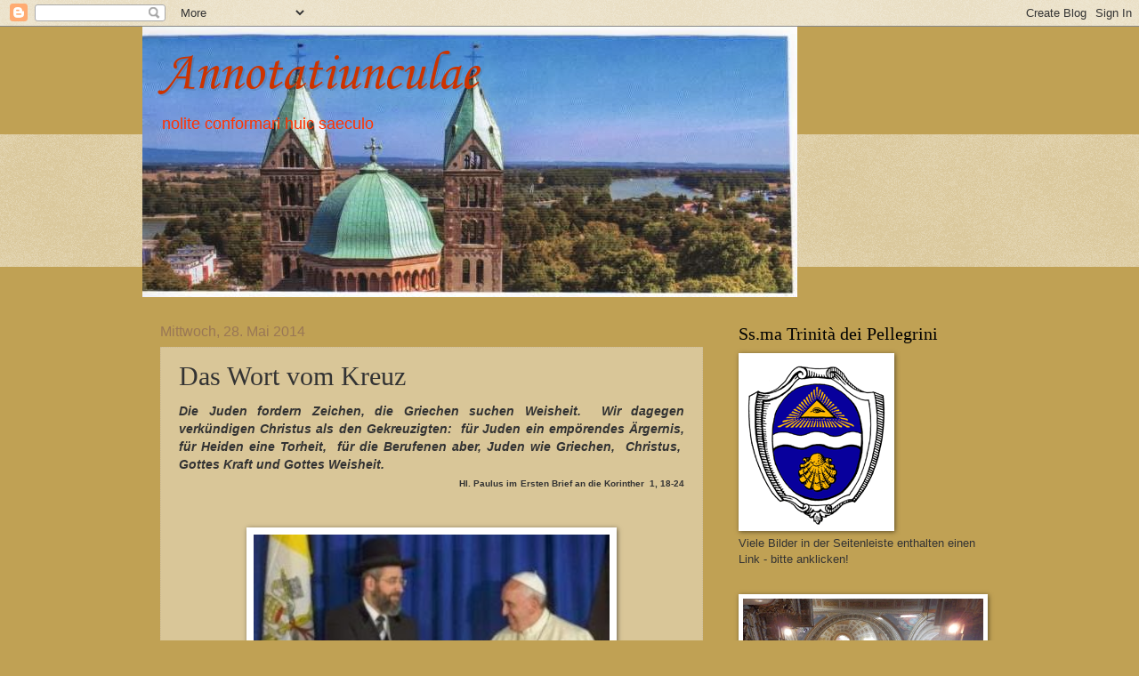

--- FILE ---
content_type: text/html; charset=UTF-8
request_url: http://annotatiunculae.blogspot.com/2014/05/das-wort-vom-kreuz.html
body_size: 29686
content:
<!DOCTYPE html>
<html class='v2' dir='ltr' lang='de'>
<head>
<link href='https://www.blogger.com/static/v1/widgets/335934321-css_bundle_v2.css' rel='stylesheet' type='text/css'/>
<meta content='width=1100' name='viewport'/>
<meta content='text/html; charset=UTF-8' http-equiv='Content-Type'/>
<meta content='blogger' name='generator'/>
<link href='http://annotatiunculae.blogspot.com/favicon.ico' rel='icon' type='image/x-icon'/>
<link href='http://annotatiunculae.blogspot.com/2014/05/das-wort-vom-kreuz.html' rel='canonical'/>
<link rel="alternate" type="application/atom+xml" title="Annotatiunculae - Atom" href="http://annotatiunculae.blogspot.com/feeds/posts/default" />
<link rel="alternate" type="application/rss+xml" title="Annotatiunculae - RSS" href="http://annotatiunculae.blogspot.com/feeds/posts/default?alt=rss" />
<link rel="service.post" type="application/atom+xml" title="Annotatiunculae - Atom" href="https://www.blogger.com/feeds/360286632871443311/posts/default" />

<link rel="alternate" type="application/atom+xml" title="Annotatiunculae - Atom" href="http://annotatiunculae.blogspot.com/feeds/7866936870535034873/comments/default" />
<!--Can't find substitution for tag [blog.ieCssRetrofitLinks]-->
<link href='https://blogger.googleusercontent.com/img/b/R29vZ2xl/AVvXsEis7_eaqWfHAQfr-YjrchKQBVtB_V54R2d9mZfXwPWhGPWiqMrxB0IhB2IYAiECzN1xCITseRSxk0x2COxIpjooKIP6E3drrL7HKQu9nPaWOSXngXWhh6oewSH5BeIfjf3c1c3FUyne96E/s1600/xx.crux.absc.jpg' rel='image_src'/>
<meta content='http://annotatiunculae.blogspot.com/2014/05/das-wort-vom-kreuz.html' property='og:url'/>
<meta content='Das Wort vom Kreuz' property='og:title'/>
<meta content=' Die Juden fordern Zeichen, die Griechen suchen Weisheit.  Wir dagegen verkündigen Christus als den Gekreuzigten:  für Juden ein empörendes ...' property='og:description'/>
<meta content='https://blogger.googleusercontent.com/img/b/R29vZ2xl/AVvXsEis7_eaqWfHAQfr-YjrchKQBVtB_V54R2d9mZfXwPWhGPWiqMrxB0IhB2IYAiECzN1xCITseRSxk0x2COxIpjooKIP6E3drrL7HKQu9nPaWOSXngXWhh6oewSH5BeIfjf3c1c3FUyne96E/w1200-h630-p-k-no-nu/xx.crux.absc.jpg' property='og:image'/>
<title>Annotatiunculae: Das Wort vom Kreuz</title>
<style type='text/css'>@font-face{font-family:'Corsiva';font-style:normal;font-weight:400;font-display:swap;src:url(//fonts.gstatic.com/l/font?kit=zOL84pjBmb1Z8oKb8rCr7O5Gs-A&skey=b9a50c359455acd3&v=v20)format('woff2');unicode-range:U+0000-00FF,U+0131,U+0152-0153,U+02BB-02BC,U+02C6,U+02DA,U+02DC,U+0304,U+0308,U+0329,U+2000-206F,U+20AC,U+2122,U+2191,U+2193,U+2212,U+2215,U+FEFF,U+FFFD;}</style>
<style id='page-skin-1' type='text/css'><!--
/*
-----------------------------------------------
Blogger Template Style
Name:     Watermark
Designer: Blogger
URL:      www.blogger.com
----------------------------------------------- */
/* Use this with templates/1ktemplate-*.html */
/* Content
----------------------------------------------- */
body {
font: normal normal 14px Arial, Tahoma, Helvetica, FreeSans, sans-serif;
color: #333333;
background: #c0a154 url(//www.blogblog.com/1kt/watermark/body_background_birds.png) repeat-x scroll top center;
}
html body .content-outer {
min-width: 0;
max-width: 100%;
width: 100%;
}
.content-outer {
font-size: 92%;
}
a:link {
text-decoration:none;
color: #cc3300;
}
a:visited {
text-decoration:none;
color: #993322;
}
a:hover {
text-decoration:underline;
color: #ff3300;
}
.body-fauxcolumns .cap-top {
margin-top: 30px;
background: #c0a154 none no-repeat scroll center center;
height: 121px;
}
.content-inner {
padding: 0;
}
/* Header
----------------------------------------------- */
.header-inner .Header .titlewrapper,
.header-inner .Header .descriptionwrapper {
padding-left: 20px;
padding-right: 20px;
}
.Header h1 {
font: normal normal 60px Corsiva;
color: #cc3300;
text-shadow: 2px 2px rgba(0, 0, 0, .1);
}
.Header h1 a {
color: #cc3300;
}
.Header .description {
font-size: 140%;
color: #ff3300;
}
/* Tabs
----------------------------------------------- */
.tabs-inner .section {
margin: 0 20px;
}
.tabs-inner .PageList, .tabs-inner .LinkList, .tabs-inner .Labels {
margin-left: -11px;
margin-right: -11px;
background-color: transparent;
border-top: 0 solid #ffffff;
border-bottom: 0 solid #ffffff;
-moz-box-shadow: 0 0 0 rgba(0, 0, 0, .3);
-webkit-box-shadow: 0 0 0 rgba(0, 0, 0, .3);
-goog-ms-box-shadow: 0 0 0 rgba(0, 0, 0, .3);
box-shadow: 0 0 0 rgba(0, 0, 0, .3);
}
.tabs-inner .PageList .widget-content,
.tabs-inner .LinkList .widget-content,
.tabs-inner .Labels .widget-content {
margin: -3px -11px;
background: transparent none  no-repeat scroll right;
}
.tabs-inner .widget ul {
padding: 2px 25px;
max-height: 34px;
background: transparent none no-repeat scroll left;
}
.tabs-inner .widget li {
border: none;
}
.tabs-inner .widget li a {
display: inline-block;
padding: .25em 1em;
font: normal normal 20px Georgia, Utopia, 'Palatino Linotype', Palatino, serif;
color: #cc3300;
border-right: 1px solid #c0a154;
}
.tabs-inner .widget li:first-child a {
border-left: 1px solid #c0a154;
}
.tabs-inner .widget li.selected a, .tabs-inner .widget li a:hover {
color: #000000;
}
/* Headings
----------------------------------------------- */
h2 {
font: normal normal 20px Georgia, Utopia, 'Palatino Linotype', Palatino, serif;
color: #000000;
margin: 0 0 .5em;
}
h2.date-header {
font: normal normal 16px Arial, Tahoma, Helvetica, FreeSans, sans-serif;
color: #997755;
}
/* Main
----------------------------------------------- */
.main-inner .column-center-inner,
.main-inner .column-left-inner,
.main-inner .column-right-inner {
padding: 0 5px;
}
.main-outer {
margin-top: 0;
background: transparent none no-repeat scroll top left;
}
.main-inner {
padding-top: 30px;
}
.main-cap-top {
position: relative;
}
.main-cap-top .cap-right {
position: absolute;
height: 0;
width: 100%;
bottom: 0;
background: transparent none repeat-x scroll bottom center;
}
.main-cap-top .cap-left {
position: absolute;
height: 245px;
width: 280px;
right: 0;
bottom: 0;
background: transparent none no-repeat scroll bottom left;
}
/* Posts
----------------------------------------------- */
.post-outer {
padding: 15px 20px;
margin: 0 0 25px;
background: transparent url(https://resources.blogblog.com/blogblog/data/1kt/watermark/post_background_birds.png) repeat scroll top left;
_background-image: none;
border: dotted 1px #ccbb99;
-moz-box-shadow: 0 0 0 rgba(0, 0, 0, .1);
-webkit-box-shadow: 0 0 0 rgba(0, 0, 0, .1);
-goog-ms-box-shadow: 0 0 0 rgba(0, 0, 0, .1);
box-shadow: 0 0 0 rgba(0, 0, 0, .1);
}
h3.post-title {
font: normal normal 30px Georgia, Utopia, 'Palatino Linotype', Palatino, serif;
margin: 0;
}
.comments h4 {
font: normal normal 30px Georgia, Utopia, 'Palatino Linotype', Palatino, serif;
margin: 1em 0 0;
}
.post-body {
font-size: 105%;
line-height: 1.5;
position: relative;
}
.post-header {
margin: 0 0 1em;
color: #997755;
}
.post-footer {
margin: 10px 0 0;
padding: 10px 0 0;
color: #997755;
border-top: dashed 1px #777777;
}
#blog-pager {
font-size: 140%
}
#comments .comment-author {
padding-top: 1.5em;
border-top: dashed 1px #777777;
background-position: 0 1.5em;
}
#comments .comment-author:first-child {
padding-top: 0;
border-top: none;
}
.avatar-image-container {
margin: .2em 0 0;
}
/* Comments
----------------------------------------------- */
.comments .comments-content .icon.blog-author {
background-repeat: no-repeat;
background-image: url([data-uri]);
}
.comments .comments-content .loadmore a {
border-top: 1px solid #777777;
border-bottom: 1px solid #777777;
}
.comments .continue {
border-top: 2px solid #777777;
}
/* Widgets
----------------------------------------------- */
.widget ul, .widget #ArchiveList ul.flat {
padding: 0;
list-style: none;
}
.widget ul li, .widget #ArchiveList ul.flat li {
padding: .35em 0;
text-indent: 0;
border-top: dashed 1px #777777;
}
.widget ul li:first-child, .widget #ArchiveList ul.flat li:first-child {
border-top: none;
}
.widget .post-body ul {
list-style: disc;
}
.widget .post-body ul li {
border: none;
}
.widget .zippy {
color: #777777;
}
.post-body img, .post-body .tr-caption-container, .Profile img, .Image img,
.BlogList .item-thumbnail img {
padding: 5px;
background: #fff;
-moz-box-shadow: 1px 1px 5px rgba(0, 0, 0, .5);
-webkit-box-shadow: 1px 1px 5px rgba(0, 0, 0, .5);
-goog-ms-box-shadow: 1px 1px 5px rgba(0, 0, 0, .5);
box-shadow: 1px 1px 5px rgba(0, 0, 0, .5);
}
.post-body img, .post-body .tr-caption-container {
padding: 8px;
}
.post-body .tr-caption-container {
color: #333333;
}
.post-body .tr-caption-container img {
padding: 0;
background: transparent;
border: none;
-moz-box-shadow: 0 0 0 rgba(0, 0, 0, .1);
-webkit-box-shadow: 0 0 0 rgba(0, 0, 0, .1);
-goog-ms-box-shadow: 0 0 0 rgba(0, 0, 0, .1);
box-shadow: 0 0 0 rgba(0, 0, 0, .1);
}
/* Footer
----------------------------------------------- */
.footer-outer {
color:#ccbb99;
background: #330000 url(https://resources.blogblog.com/blogblog/data/1kt/watermark/body_background_navigator.png) repeat scroll top left;
}
.footer-outer a {
color: #ff7755;
}
.footer-outer a:visited {
color: #dd5533;
}
.footer-outer a:hover {
color: #ff9977;
}
.footer-outer .widget h2 {
color: #eeddbb;
}
/* Mobile
----------------------------------------------- */
body.mobile  {
background-size: 100% auto;
}
.mobile .body-fauxcolumn-outer {
background: transparent none repeat scroll top left;
}
html .mobile .mobile-date-outer {
border-bottom: none;
background: transparent url(https://resources.blogblog.com/blogblog/data/1kt/watermark/post_background_birds.png) repeat scroll top left;
_background-image: none;
margin-bottom: 10px;
}
.mobile .main-inner .date-outer {
padding: 0;
}
.mobile .main-inner .date-header {
margin: 10px;
}
.mobile .main-cap-top {
z-index: -1;
}
.mobile .content-outer {
font-size: 100%;
}
.mobile .post-outer {
padding: 10px;
}
.mobile .main-cap-top .cap-left {
background: transparent none no-repeat scroll bottom left;
}
.mobile .body-fauxcolumns .cap-top {
margin: 0;
}
.mobile-link-button {
background: transparent url(https://resources.blogblog.com/blogblog/data/1kt/watermark/post_background_birds.png) repeat scroll top left;
}
.mobile-link-button a:link, .mobile-link-button a:visited {
color: #cc3300;
}
.mobile-index-date .date-header {
color: #997755;
}
.mobile-index-contents {
color: #333333;
}
.mobile .tabs-inner .section {
margin: 0;
}
.mobile .tabs-inner .PageList {
margin-left: 0;
margin-right: 0;
}
.mobile .tabs-inner .PageList .widget-content {
margin: 0;
color: #000000;
background: transparent url(https://resources.blogblog.com/blogblog/data/1kt/watermark/post_background_birds.png) repeat scroll top left;
}
.mobile .tabs-inner .PageList .widget-content .pagelist-arrow {
border-left: 1px solid #c0a154;
}

--></style>
<style id='template-skin-1' type='text/css'><!--
body {
min-width: 960px;
}
.content-outer, .content-fauxcolumn-outer, .region-inner {
min-width: 960px;
max-width: 960px;
_width: 960px;
}
.main-inner .columns {
padding-left: 0;
padding-right: 310px;
}
.main-inner .fauxcolumn-center-outer {
left: 0;
right: 310px;
/* IE6 does not respect left and right together */
_width: expression(this.parentNode.offsetWidth -
parseInt("0") -
parseInt("310px") + 'px');
}
.main-inner .fauxcolumn-left-outer {
width: 0;
}
.main-inner .fauxcolumn-right-outer {
width: 310px;
}
.main-inner .column-left-outer {
width: 0;
right: 100%;
margin-left: -0;
}
.main-inner .column-right-outer {
width: 310px;
margin-right: -310px;
}
#layout {
min-width: 0;
}
#layout .content-outer {
min-width: 0;
width: 800px;
}
#layout .region-inner {
min-width: 0;
width: auto;
}
body#layout div.add_widget {
padding: 8px;
}
body#layout div.add_widget a {
margin-left: 32px;
}
--></style>
<link href='https://www.blogger.com/dyn-css/authorization.css?targetBlogID=360286632871443311&amp;zx=f85df575-a0b8-4785-a60d-f11a93111fc5' media='none' onload='if(media!=&#39;all&#39;)media=&#39;all&#39;' rel='stylesheet'/><noscript><link href='https://www.blogger.com/dyn-css/authorization.css?targetBlogID=360286632871443311&amp;zx=f85df575-a0b8-4785-a60d-f11a93111fc5' rel='stylesheet'/></noscript>
<meta name='google-adsense-platform-account' content='ca-host-pub-1556223355139109'/>
<meta name='google-adsense-platform-domain' content='blogspot.com'/>

</head>
<body class='loading variant-birds'>
<div class='navbar section' id='navbar' name='Navbar'><div class='widget Navbar' data-version='1' id='Navbar1'><script type="text/javascript">
    function setAttributeOnload(object, attribute, val) {
      if(window.addEventListener) {
        window.addEventListener('load',
          function(){ object[attribute] = val; }, false);
      } else {
        window.attachEvent('onload', function(){ object[attribute] = val; });
      }
    }
  </script>
<div id="navbar-iframe-container"></div>
<script type="text/javascript" src="https://apis.google.com/js/platform.js"></script>
<script type="text/javascript">
      gapi.load("gapi.iframes:gapi.iframes.style.bubble", function() {
        if (gapi.iframes && gapi.iframes.getContext) {
          gapi.iframes.getContext().openChild({
              url: 'https://www.blogger.com/navbar/360286632871443311?po\x3d7866936870535034873\x26origin\x3dhttp://annotatiunculae.blogspot.com',
              where: document.getElementById("navbar-iframe-container"),
              id: "navbar-iframe"
          });
        }
      });
    </script><script type="text/javascript">
(function() {
var script = document.createElement('script');
script.type = 'text/javascript';
script.src = '//pagead2.googlesyndication.com/pagead/js/google_top_exp.js';
var head = document.getElementsByTagName('head')[0];
if (head) {
head.appendChild(script);
}})();
</script>
</div></div>
<div class='body-fauxcolumns'>
<div class='fauxcolumn-outer body-fauxcolumn-outer'>
<div class='cap-top'>
<div class='cap-left'></div>
<div class='cap-right'></div>
</div>
<div class='fauxborder-left'>
<div class='fauxborder-right'></div>
<div class='fauxcolumn-inner'>
</div>
</div>
<div class='cap-bottom'>
<div class='cap-left'></div>
<div class='cap-right'></div>
</div>
</div>
</div>
<div class='content'>
<div class='content-fauxcolumns'>
<div class='fauxcolumn-outer content-fauxcolumn-outer'>
<div class='cap-top'>
<div class='cap-left'></div>
<div class='cap-right'></div>
</div>
<div class='fauxborder-left'>
<div class='fauxborder-right'></div>
<div class='fauxcolumn-inner'>
</div>
</div>
<div class='cap-bottom'>
<div class='cap-left'></div>
<div class='cap-right'></div>
</div>
</div>
</div>
<div class='content-outer'>
<div class='content-cap-top cap-top'>
<div class='cap-left'></div>
<div class='cap-right'></div>
</div>
<div class='fauxborder-left content-fauxborder-left'>
<div class='fauxborder-right content-fauxborder-right'></div>
<div class='content-inner'>
<header>
<div class='header-outer'>
<div class='header-cap-top cap-top'>
<div class='cap-left'></div>
<div class='cap-right'></div>
</div>
<div class='fauxborder-left header-fauxborder-left'>
<div class='fauxborder-right header-fauxborder-right'></div>
<div class='region-inner header-inner'>
<div class='header section' id='header' name='Header'><div class='widget Header' data-version='1' id='Header1'>
<div id='header-inner' style='background-image: url("https://blogger.googleusercontent.com/img/b/R29vZ2xl/AVvXsEhuSCHqBXqPQ1Kxj2nP9-iGj9pJD94ARUGBxEwmfwvynNxTNEdYOXWbaNVN0r1QpAevHr7GblW6pzkNrSTRwl78fWWMrIrAkKqzmBI6W5MQlL4obStY3jVwVrDIL6jWti5kmnMTCEitgm4/s1600/xx.Speyer.X.jpg"); background-position: left; width: 736px; min-height: 304px; _height: 304px; background-repeat: no-repeat; '>
<div class='titlewrapper' style='background: transparent'>
<h1 class='title' style='background: transparent; border-width: 0px'>
<a href='http://annotatiunculae.blogspot.com/'>
Annotatiunculae
</a>
</h1>
</div>
<div class='descriptionwrapper'>
<p class='description'><span>nolite conformari huic saeculo</span></p>
</div>
</div>
</div></div>
</div>
</div>
<div class='header-cap-bottom cap-bottom'>
<div class='cap-left'></div>
<div class='cap-right'></div>
</div>
</div>
</header>
<div class='tabs-outer'>
<div class='tabs-cap-top cap-top'>
<div class='cap-left'></div>
<div class='cap-right'></div>
</div>
<div class='fauxborder-left tabs-fauxborder-left'>
<div class='fauxborder-right tabs-fauxborder-right'></div>
<div class='region-inner tabs-inner'>
<div class='tabs no-items section' id='crosscol' name='Spaltenübergreifend'></div>
<div class='tabs no-items section' id='crosscol-overflow' name='Cross-Column 2'></div>
</div>
</div>
<div class='tabs-cap-bottom cap-bottom'>
<div class='cap-left'></div>
<div class='cap-right'></div>
</div>
</div>
<div class='main-outer'>
<div class='main-cap-top cap-top'>
<div class='cap-left'></div>
<div class='cap-right'></div>
</div>
<div class='fauxborder-left main-fauxborder-left'>
<div class='fauxborder-right main-fauxborder-right'></div>
<div class='region-inner main-inner'>
<div class='columns fauxcolumns'>
<div class='fauxcolumn-outer fauxcolumn-center-outer'>
<div class='cap-top'>
<div class='cap-left'></div>
<div class='cap-right'></div>
</div>
<div class='fauxborder-left'>
<div class='fauxborder-right'></div>
<div class='fauxcolumn-inner'>
</div>
</div>
<div class='cap-bottom'>
<div class='cap-left'></div>
<div class='cap-right'></div>
</div>
</div>
<div class='fauxcolumn-outer fauxcolumn-left-outer'>
<div class='cap-top'>
<div class='cap-left'></div>
<div class='cap-right'></div>
</div>
<div class='fauxborder-left'>
<div class='fauxborder-right'></div>
<div class='fauxcolumn-inner'>
</div>
</div>
<div class='cap-bottom'>
<div class='cap-left'></div>
<div class='cap-right'></div>
</div>
</div>
<div class='fauxcolumn-outer fauxcolumn-right-outer'>
<div class='cap-top'>
<div class='cap-left'></div>
<div class='cap-right'></div>
</div>
<div class='fauxborder-left'>
<div class='fauxborder-right'></div>
<div class='fauxcolumn-inner'>
</div>
</div>
<div class='cap-bottom'>
<div class='cap-left'></div>
<div class='cap-right'></div>
</div>
</div>
<!-- corrects IE6 width calculation -->
<div class='columns-inner'>
<div class='column-center-outer'>
<div class='column-center-inner'>
<div class='main section' id='main' name='Hauptbereich'><div class='widget Blog' data-version='1' id='Blog1'>
<div class='blog-posts hfeed'>

          <div class="date-outer">
        
<h2 class='date-header'><span>Mittwoch, 28. Mai 2014</span></h2>

          <div class="date-posts">
        
<div class='post-outer'>
<div class='post hentry uncustomized-post-template' itemprop='blogPost' itemscope='itemscope' itemtype='http://schema.org/BlogPosting'>
<meta content='https://blogger.googleusercontent.com/img/b/R29vZ2xl/AVvXsEis7_eaqWfHAQfr-YjrchKQBVtB_V54R2d9mZfXwPWhGPWiqMrxB0IhB2IYAiECzN1xCITseRSxk0x2COxIpjooKIP6E3drrL7HKQu9nPaWOSXngXWhh6oewSH5BeIfjf3c1c3FUyne96E/s1600/xx.crux.absc.jpg' itemprop='image_url'/>
<meta content='360286632871443311' itemprop='blogId'/>
<meta content='7866936870535034873' itemprop='postId'/>
<a name='7866936870535034873'></a>
<h3 class='post-title entry-title' itemprop='name'>
Das Wort vom Kreuz
</h3>
<div class='post-header'>
<div class='post-header-line-1'></div>
</div>
<div class='post-body entry-content' id='post-body-7866936870535034873' itemprop='description articleBody'>
<div style="text-align: justify;">
<i><b>Die Juden fordern Zeichen, die Griechen suchen Weisheit.&nbsp; Wir dagegen verkündigen Christus als den Gekreuzigten:&nbsp; für Juden ein empörendes Ärgernis, für Heiden eine Torheit,&nbsp; für die Berufenen aber, Juden wie Griechen,&nbsp; Christus,&nbsp; Gottes Kraft und Gottes Weisheit.</b></i></div>
<div style="text-align: right;">
<span style="font-size: x-small;"><b>Hl. Paulus im</b></span><i><b> </b></i><b><span style="font-size: x-small;">Ersten Brief an die Korinther&nbsp; 1, 18-24</span></b><i><b><br /></b></i></div>
<div style="text-align: justify;">
<br /></div>
<div style="text-align: justify;">
<br /></div>
<div class="separator" style="clear: both; text-align: center;">
<a href="https://blogger.googleusercontent.com/img/b/R29vZ2xl/AVvXsEis7_eaqWfHAQfr-YjrchKQBVtB_V54R2d9mZfXwPWhGPWiqMrxB0IhB2IYAiECzN1xCITseRSxk0x2COxIpjooKIP6E3drrL7HKQu9nPaWOSXngXWhh6oewSH5BeIfjf3c1c3FUyne96E/s1600/xx.crux.absc.jpg" imageanchor="1" style="margin-left: 1em; margin-right: 1em;"><img border="0" height="254" src="https://blogger.googleusercontent.com/img/b/R29vZ2xl/AVvXsEis7_eaqWfHAQfr-YjrchKQBVtB_V54R2d9mZfXwPWhGPWiqMrxB0IhB2IYAiECzN1xCITseRSxk0x2COxIpjooKIP6E3drrL7HKQu9nPaWOSXngXWhh6oewSH5BeIfjf3c1c3FUyne96E/s1600/xx.crux.absc.jpg" width="400" /></a></div>
<div style="text-align: justify;">
<br /></div>
<div style="text-align: justify;">
Vielleicht sollte mal jemand eine diesbezügliche Anfrage an Papst Franziskus richten und um eine kurze Exegese bitten ... </div>
<div style="text-align: justify;">
<br /></div>
<div style="text-align: justify;">
<a href="http://www.katholisches.info/2014/05/27/versteckte-papst-franziskus-das-kreuz-vor-grossrabbinen-verneigung-vor-dem-zionismus/">Näheres HIER.</a></div>
<div style="text-align: justify;">
<br /></div>
<div style="text-align: justify;">
<br /></div>
<div style='clear: both;'></div>
</div>
<div class='post-footer'>
<div class='post-footer-line post-footer-line-1'>
<span class='post-author vcard'>
Eingestellt von
<span class='fn' itemprop='author' itemscope='itemscope' itemtype='http://schema.org/Person'>
<meta content='https://www.blogger.com/profile/17368467908332903241' itemprop='url'/>
<a class='g-profile' href='https://www.blogger.com/profile/17368467908332903241' rel='author' title='author profile'>
<span itemprop='name'>Severus</span>
</a>
</span>
</span>
<span class='post-timestamp'>
um
<meta content='http://annotatiunculae.blogspot.com/2014/05/das-wort-vom-kreuz.html' itemprop='url'/>
<a class='timestamp-link' href='http://annotatiunculae.blogspot.com/2014/05/das-wort-vom-kreuz.html' rel='bookmark' title='permanent link'><abbr class='published' itemprop='datePublished' title='2014-05-28T16:53:00+02:00'>16:53</abbr></a>
</span>
<span class='post-comment-link'>
</span>
<span class='post-icons'>
<span class='item-control blog-admin pid-1629125881'>
<a href='https://www.blogger.com/post-edit.g?blogID=360286632871443311&postID=7866936870535034873&from=pencil' title='Post bearbeiten'>
<img alt='' class='icon-action' height='18' src='https://resources.blogblog.com/img/icon18_edit_allbkg.gif' width='18'/>
</a>
</span>
</span>
<div class='post-share-buttons goog-inline-block'>
<a class='goog-inline-block share-button sb-email' href='https://www.blogger.com/share-post.g?blogID=360286632871443311&postID=7866936870535034873&target=email' target='_blank' title='Diesen Post per E-Mail versenden'><span class='share-button-link-text'>Diesen Post per E-Mail versenden</span></a><a class='goog-inline-block share-button sb-blog' href='https://www.blogger.com/share-post.g?blogID=360286632871443311&postID=7866936870535034873&target=blog' onclick='window.open(this.href, "_blank", "height=270,width=475"); return false;' target='_blank' title='BlogThis!'><span class='share-button-link-text'>BlogThis!</span></a><a class='goog-inline-block share-button sb-twitter' href='https://www.blogger.com/share-post.g?blogID=360286632871443311&postID=7866936870535034873&target=twitter' target='_blank' title='Auf X teilen'><span class='share-button-link-text'>Auf X teilen</span></a><a class='goog-inline-block share-button sb-facebook' href='https://www.blogger.com/share-post.g?blogID=360286632871443311&postID=7866936870535034873&target=facebook' onclick='window.open(this.href, "_blank", "height=430,width=640"); return false;' target='_blank' title='In Facebook freigeben'><span class='share-button-link-text'>In Facebook freigeben</span></a><a class='goog-inline-block share-button sb-pinterest' href='https://www.blogger.com/share-post.g?blogID=360286632871443311&postID=7866936870535034873&target=pinterest' target='_blank' title='Auf Pinterest teilen'><span class='share-button-link-text'>Auf Pinterest teilen</span></a>
</div>
</div>
<div class='post-footer-line post-footer-line-2'>
<span class='post-labels'>
</span>
</div>
<div class='post-footer-line post-footer-line-3'>
<span class='post-location'>
</span>
</div>
</div>
</div>
<div class='comments' id='comments'>
<a name='comments'></a>
<h4>5 Kommentare:</h4>
<div class='comments-content'>
<script async='async' src='' type='text/javascript'></script>
<script type='text/javascript'>
    (function() {
      var items = null;
      var msgs = null;
      var config = {};

// <![CDATA[
      var cursor = null;
      if (items && items.length > 0) {
        cursor = parseInt(items[items.length - 1].timestamp) + 1;
      }

      var bodyFromEntry = function(entry) {
        var text = (entry &&
                    ((entry.content && entry.content.$t) ||
                     (entry.summary && entry.summary.$t))) ||
            '';
        if (entry && entry.gd$extendedProperty) {
          for (var k in entry.gd$extendedProperty) {
            if (entry.gd$extendedProperty[k].name == 'blogger.contentRemoved') {
              return '<span class="deleted-comment">' + text + '</span>';
            }
          }
        }
        return text;
      }

      var parse = function(data) {
        cursor = null;
        var comments = [];
        if (data && data.feed && data.feed.entry) {
          for (var i = 0, entry; entry = data.feed.entry[i]; i++) {
            var comment = {};
            // comment ID, parsed out of the original id format
            var id = /blog-(\d+).post-(\d+)/.exec(entry.id.$t);
            comment.id = id ? id[2] : null;
            comment.body = bodyFromEntry(entry);
            comment.timestamp = Date.parse(entry.published.$t) + '';
            if (entry.author && entry.author.constructor === Array) {
              var auth = entry.author[0];
              if (auth) {
                comment.author = {
                  name: (auth.name ? auth.name.$t : undefined),
                  profileUrl: (auth.uri ? auth.uri.$t : undefined),
                  avatarUrl: (auth.gd$image ? auth.gd$image.src : undefined)
                };
              }
            }
            if (entry.link) {
              if (entry.link[2]) {
                comment.link = comment.permalink = entry.link[2].href;
              }
              if (entry.link[3]) {
                var pid = /.*comments\/default\/(\d+)\?.*/.exec(entry.link[3].href);
                if (pid && pid[1]) {
                  comment.parentId = pid[1];
                }
              }
            }
            comment.deleteclass = 'item-control blog-admin';
            if (entry.gd$extendedProperty) {
              for (var k in entry.gd$extendedProperty) {
                if (entry.gd$extendedProperty[k].name == 'blogger.itemClass') {
                  comment.deleteclass += ' ' + entry.gd$extendedProperty[k].value;
                } else if (entry.gd$extendedProperty[k].name == 'blogger.displayTime') {
                  comment.displayTime = entry.gd$extendedProperty[k].value;
                }
              }
            }
            comments.push(comment);
          }
        }
        return comments;
      };

      var paginator = function(callback) {
        if (hasMore()) {
          var url = config.feed + '?alt=json&v=2&orderby=published&reverse=false&max-results=50';
          if (cursor) {
            url += '&published-min=' + new Date(cursor).toISOString();
          }
          window.bloggercomments = function(data) {
            var parsed = parse(data);
            cursor = parsed.length < 50 ? null
                : parseInt(parsed[parsed.length - 1].timestamp) + 1
            callback(parsed);
            window.bloggercomments = null;
          }
          url += '&callback=bloggercomments';
          var script = document.createElement('script');
          script.type = 'text/javascript';
          script.src = url;
          document.getElementsByTagName('head')[0].appendChild(script);
        }
      };
      var hasMore = function() {
        return !!cursor;
      };
      var getMeta = function(key, comment) {
        if ('iswriter' == key) {
          var matches = !!comment.author
              && comment.author.name == config.authorName
              && comment.author.profileUrl == config.authorUrl;
          return matches ? 'true' : '';
        } else if ('deletelink' == key) {
          return config.baseUri + '/comment/delete/'
               + config.blogId + '/' + comment.id;
        } else if ('deleteclass' == key) {
          return comment.deleteclass;
        }
        return '';
      };

      var replybox = null;
      var replyUrlParts = null;
      var replyParent = undefined;

      var onReply = function(commentId, domId) {
        if (replybox == null) {
          // lazily cache replybox, and adjust to suit this style:
          replybox = document.getElementById('comment-editor');
          if (replybox != null) {
            replybox.height = '250px';
            replybox.style.display = 'block';
            replyUrlParts = replybox.src.split('#');
          }
        }
        if (replybox && (commentId !== replyParent)) {
          replybox.src = '';
          document.getElementById(domId).insertBefore(replybox, null);
          replybox.src = replyUrlParts[0]
              + (commentId ? '&parentID=' + commentId : '')
              + '#' + replyUrlParts[1];
          replyParent = commentId;
        }
      };

      var hash = (window.location.hash || '#').substring(1);
      var startThread, targetComment;
      if (/^comment-form_/.test(hash)) {
        startThread = hash.substring('comment-form_'.length);
      } else if (/^c[0-9]+$/.test(hash)) {
        targetComment = hash.substring(1);
      }

      // Configure commenting API:
      var configJso = {
        'maxDepth': config.maxThreadDepth
      };
      var provider = {
        'id': config.postId,
        'data': items,
        'loadNext': paginator,
        'hasMore': hasMore,
        'getMeta': getMeta,
        'onReply': onReply,
        'rendered': true,
        'initComment': targetComment,
        'initReplyThread': startThread,
        'config': configJso,
        'messages': msgs
      };

      var render = function() {
        if (window.goog && window.goog.comments) {
          var holder = document.getElementById('comment-holder');
          window.goog.comments.render(holder, provider);
        }
      };

      // render now, or queue to render when library loads:
      if (window.goog && window.goog.comments) {
        render();
      } else {
        window.goog = window.goog || {};
        window.goog.comments = window.goog.comments || {};
        window.goog.comments.loadQueue = window.goog.comments.loadQueue || [];
        window.goog.comments.loadQueue.push(render);
      }
    })();
// ]]>
  </script>
<div id='comment-holder'>
<div class="comment-thread toplevel-thread"><ol id="top-ra"><li class="comment" id="c5042382149785968077"><div class="avatar-image-container"><img src="//blogger.googleusercontent.com/img/b/R29vZ2xl/AVvXsEjN2Yp0uzfyzMKuYwyD_kWDkTsNeCUbSt-5FzAayHkuI6S59zTSotHKGHo0GoHp6ZEGE-9FlsjFiKVk4AB1d03vbhOQSka2_-LK1AQuRSlDY69C7YbSoprfd63ygM7b8A/s45-c/*" alt=""/></div><div class="comment-block"><div class="comment-header"><cite class="user"><a href="https://www.blogger.com/profile/13340970982573379983" rel="nofollow">martina</a></cite><span class="icon user "></span><span class="datetime secondary-text"><a rel="nofollow" href="http://annotatiunculae.blogspot.com/2014/05/das-wort-vom-kreuz.html?showComment=1401295426379#c5042382149785968077">28. Mai 2014 um 18:43</a></span></div><p class="comment-content">Das versteckte Kreuz.......ein Zufall? Ich hoffe es!!!!!!!</p><span class="comment-actions secondary-text"><a class="comment-reply" target="_self" data-comment-id="5042382149785968077">Antworten</a><span class="item-control blog-admin blog-admin pid-1494464009"><a target="_self" href="https://www.blogger.com/comment/delete/360286632871443311/5042382149785968077">Löschen</a></span></span></div><div class="comment-replies"><div id="c5042382149785968077-rt" class="comment-thread inline-thread"><span class="thread-toggle thread-expanded"><span class="thread-arrow"></span><span class="thread-count"><a target="_self">Antworten</a></span></span><ol id="c5042382149785968077-ra" class="thread-chrome thread-expanded"><div><li class="comment" id="c2968763429885812618"><div class="avatar-image-container"><img src="//blogger.googleusercontent.com/img/b/R29vZ2xl/AVvXsEitcLMk9xCcwkMoyFk58rO_xKheQgHRj7xIwSU4pmAYcOSHBpqvVpJ5xwpzSh-19cwLkI6WYDmFDB2hgfDs5cGEVn3koxbccxc5nZ_-AzpLKbsMTn8aYq3_OBwZBSbJ3w/s45-c/P6140075.JPG" alt=""/></div><div class="comment-block"><div class="comment-header"><cite class="user"><a href="https://www.blogger.com/profile/17368467908332903241" rel="nofollow">Severus</a></cite><span class="icon user blog-author"></span><span class="datetime secondary-text"><a rel="nofollow" href="http://annotatiunculae.blogspot.com/2014/05/das-wort-vom-kreuz.html?showComment=1401298420115#c2968763429885812618">28. Mai 2014 um 19:33</a></span></div><p class="comment-content">... la croce nascosta  -  caso improbabile  -  purtroppo !</p><span class="comment-actions secondary-text"><span class="item-control blog-admin blog-admin pid-1629125881"><a target="_self" href="https://www.blogger.com/comment/delete/360286632871443311/2968763429885812618">Löschen</a></span></span></div><div class="comment-replies"><div id="c2968763429885812618-rt" class="comment-thread inline-thread hidden"><span class="thread-toggle thread-expanded"><span class="thread-arrow"></span><span class="thread-count"><a target="_self">Antworten</a></span></span><ol id="c2968763429885812618-ra" class="thread-chrome thread-expanded"><div></div><div id="c2968763429885812618-continue" class="continue"><a class="comment-reply" target="_self" data-comment-id="2968763429885812618">Antworten</a></div></ol></div></div><div class="comment-replybox-single" id="c2968763429885812618-ce"></div></li></div><div id="c5042382149785968077-continue" class="continue"><a class="comment-reply" target="_self" data-comment-id="5042382149785968077">Antworten</a></div></ol></div></div><div class="comment-replybox-single" id="c5042382149785968077-ce"></div></li><li class="comment" id="c2243488015906080970"><div class="avatar-image-container"><img src="//blogger.googleusercontent.com/img/b/R29vZ2xl/AVvXsEjN2Yp0uzfyzMKuYwyD_kWDkTsNeCUbSt-5FzAayHkuI6S59zTSotHKGHo0GoHp6ZEGE-9FlsjFiKVk4AB1d03vbhOQSka2_-LK1AQuRSlDY69C7YbSoprfd63ygM7b8A/s45-c/*" alt=""/></div><div class="comment-block"><div class="comment-header"><cite class="user"><a href="https://www.blogger.com/profile/13340970982573379983" rel="nofollow">martina</a></cite><span class="icon user "></span><span class="datetime secondary-text"><a rel="nofollow" href="http://annotatiunculae.blogspot.com/2014/05/das-wort-vom-kreuz.html?showComment=1401377054105#c2243488015906080970">29. Mai 2014 um 17:24</a></span></div><p class="comment-content">Già, purtroppo.........che tristezza!</p><span class="comment-actions secondary-text"><a class="comment-reply" target="_self" data-comment-id="2243488015906080970">Antworten</a><span class="item-control blog-admin blog-admin pid-1494464009"><a target="_self" href="https://www.blogger.com/comment/delete/360286632871443311/2243488015906080970">Löschen</a></span></span></div><div class="comment-replies"><div id="c2243488015906080970-rt" class="comment-thread inline-thread hidden"><span class="thread-toggle thread-expanded"><span class="thread-arrow"></span><span class="thread-count"><a target="_self">Antworten</a></span></span><ol id="c2243488015906080970-ra" class="thread-chrome thread-expanded"><div></div><div id="c2243488015906080970-continue" class="continue"><a class="comment-reply" target="_self" data-comment-id="2243488015906080970">Antworten</a></div></ol></div></div><div class="comment-replybox-single" id="c2243488015906080970-ce"></div></li><li class="comment" id="c6859649788559904982"><div class="avatar-image-container"><img src="//blogger.googleusercontent.com/img/b/R29vZ2xl/AVvXsEj6c5BxuGBtGsR-TbQ9yCNoj1Iy3y9UnR7gPXMzwP-Op07VeD-rk7GyH5h_tS3VdIuUdtYqmo6t6vFDr1vCvJkx70aXGRZ3YH5Pg0YmF9IE956T50_JnZs4Nvg1kABl8A/s45-c/Snapshot_20131028_1.JPG" alt=""/></div><div class="comment-block"><div class="comment-header"><cite class="user"><a href="https://www.blogger.com/profile/00713361586509870041" rel="nofollow">Meckiheidi</a></cite><span class="icon user "></span><span class="datetime secondary-text"><a rel="nofollow" href="http://annotatiunculae.blogspot.com/2014/05/das-wort-vom-kreuz.html?showComment=1401469361604#c6859649788559904982">30. Mai 2014 um 19:02</a></span></div><p class="comment-content">Da gibt es so einen kleinen sprechenden Sittich in New York, der kann unter anderem sagen:&quot;Oy, vey iz mir!&quot; (&quot;Wie weh ist mir&quot; auf jiddisch) - Müsste gleich um 1.06 des Videos kommen! An den kleinen Disco musste ich denken, als ich das las.<br>http://youtu.be/RTnVvAb3BRk?t=1m5s</p><span class="comment-actions secondary-text"><a class="comment-reply" target="_self" data-comment-id="6859649788559904982">Antworten</a><span class="item-control blog-admin blog-admin pid-46126342"><a target="_self" href="https://www.blogger.com/comment/delete/360286632871443311/6859649788559904982">Löschen</a></span></span></div><div class="comment-replies"><div id="c6859649788559904982-rt" class="comment-thread inline-thread"><span class="thread-toggle thread-expanded"><span class="thread-arrow"></span><span class="thread-count"><a target="_self">Antworten</a></span></span><ol id="c6859649788559904982-ra" class="thread-chrome thread-expanded"><div><li class="comment" id="c8264884060377269587"><div class="avatar-image-container"><img src="//blogger.googleusercontent.com/img/b/R29vZ2xl/AVvXsEitcLMk9xCcwkMoyFk58rO_xKheQgHRj7xIwSU4pmAYcOSHBpqvVpJ5xwpzSh-19cwLkI6WYDmFDB2hgfDs5cGEVn3koxbccxc5nZ_-AzpLKbsMTn8aYq3_OBwZBSbJ3w/s45-c/P6140075.JPG" alt=""/></div><div class="comment-block"><div class="comment-header"><cite class="user"><a href="https://www.blogger.com/profile/17368467908332903241" rel="nofollow">Severus</a></cite><span class="icon user blog-author"></span><span class="datetime secondary-text"><a rel="nofollow" href="http://annotatiunculae.blogspot.com/2014/05/das-wort-vom-kreuz.html?showComment=1401470338719#c8264884060377269587">30. Mai 2014 um 19:18</a></span></div><p class="comment-content">Liebe Meckiheidi, leider kann ich derzeit aus technischen Gründen mit Videos nichts anfangen ... :-(<br><br></p><span class="comment-actions secondary-text"><span class="item-control blog-admin blog-admin pid-1629125881"><a target="_self" href="https://www.blogger.com/comment/delete/360286632871443311/8264884060377269587">Löschen</a></span></span></div><div class="comment-replies"><div id="c8264884060377269587-rt" class="comment-thread inline-thread hidden"><span class="thread-toggle thread-expanded"><span class="thread-arrow"></span><span class="thread-count"><a target="_self">Antworten</a></span></span><ol id="c8264884060377269587-ra" class="thread-chrome thread-expanded"><div></div><div id="c8264884060377269587-continue" class="continue"><a class="comment-reply" target="_self" data-comment-id="8264884060377269587">Antworten</a></div></ol></div></div><div class="comment-replybox-single" id="c8264884060377269587-ce"></div></li></div><div id="c6859649788559904982-continue" class="continue"><a class="comment-reply" target="_self" data-comment-id="6859649788559904982">Antworten</a></div></ol></div></div><div class="comment-replybox-single" id="c6859649788559904982-ce"></div></li></ol><div id="top-continue" class="continue"><a class="comment-reply" target="_self">Kommentar hinzufügen</a></div><div class="comment-replybox-thread" id="top-ce"></div><div class="loadmore hidden" data-post-id="7866936870535034873"><a target="_self">Weitere laden...</a></div></div>
</div>
</div>
<p class='comment-footer'>
<div class='comment-form'>
<a name='comment-form'></a>
<p>
</p>
<a href='https://www.blogger.com/comment/frame/360286632871443311?po=7866936870535034873&hl=de&saa=85391&origin=http://annotatiunculae.blogspot.com' id='comment-editor-src'></a>
<iframe allowtransparency='true' class='blogger-iframe-colorize blogger-comment-from-post' frameborder='0' height='410px' id='comment-editor' name='comment-editor' src='' width='100%'></iframe>
<script src='https://www.blogger.com/static/v1/jsbin/2830521187-comment_from_post_iframe.js' type='text/javascript'></script>
<script type='text/javascript'>
      BLOG_CMT_createIframe('https://www.blogger.com/rpc_relay.html');
    </script>
</div>
</p>
<div id='backlinks-container'>
<div id='Blog1_backlinks-container'>
</div>
</div>
</div>
</div>

        </div></div>
      
</div>
<div class='blog-pager' id='blog-pager'>
<span id='blog-pager-newer-link'>
<a class='blog-pager-newer-link' href='http://annotatiunculae.blogspot.com/2014/05/die-kirche-der-armen.html' id='Blog1_blog-pager-newer-link' title='Neuerer Post'>Neuerer Post</a>
</span>
<span id='blog-pager-older-link'>
<a class='blog-pager-older-link' href='http://annotatiunculae.blogspot.com/2014/05/teufelsfratze.html' id='Blog1_blog-pager-older-link' title='Älterer Post'>Älterer Post</a>
</span>
<a class='home-link' href='http://annotatiunculae.blogspot.com/'>Startseite</a>
</div>
<div class='clear'></div>
<div class='post-feeds'>
<div class='feed-links'>
Abonnieren
<a class='feed-link' href='http://annotatiunculae.blogspot.com/feeds/7866936870535034873/comments/default' target='_blank' type='application/atom+xml'>Kommentare zum Post (Atom)</a>
</div>
</div>
</div></div>
</div>
</div>
<div class='column-left-outer'>
<div class='column-left-inner'>
<aside>
</aside>
</div>
</div>
<div class='column-right-outer'>
<div class='column-right-inner'>
<aside>
<div class='sidebar section' id='sidebar-right-1'><div class='widget Image' data-version='1' id='Image21'>
<h2>Ss.ma Trinità dei Pellegrini</h2>
<div class='widget-content'>
<a href='http://annotatiunculae.blogspot.de/2013/10/die-fssp-in-rom-2.html'>
<img alt='Ss.ma Trinità dei Pellegrini' height='190' id='Image21_img' src='https://blogger.googleusercontent.com/img/b/R29vZ2xl/AVvXsEjYTSsDJNL6_kIbeaRZxCI-x6oTWo9oQ-KyWlCbtQItiFtRp_8iwf2zPPiPJoO8Za6c0fV3IodJjeGsUP3V-BjN-BajmrxY7-e6XBtyxZwAGGWzqqnUWueqZtNN3Q95c2s4bVllTVlm5ew/s1600/xx.Trinita-stemma-colore.gif' width='165'/>
</a>
<br/>
<span class='caption'>Viele Bilder in der Seitenleiste enthalten einen Link  -  bitte anklicken!</span>
</div>
<div class='clear'></div>
</div><div class='widget Image' data-version='1' id='Image6'>
<div class='widget-content'>
<a href='http://annotatiunculae.blogspot.com/2016/10/roma-aeterna.html'>
<img alt='' height='203' id='Image6_img' src='https://blogger.googleusercontent.com/img/b/R29vZ2xl/AVvXsEiUuo_ptCXRi3PSplYhYOdv_CjwkS-E1h0eFLQUEabmTcvs5sParrQO3X_05L95rAJBa9gRwOTpyQjx4a4AIFbZxiL-P6g_1pjAyHPQeEIGGtMxDNIE60bvwi4_80gND7Bc-Xy9BI7h9jo/s1600/xx.Trinita.2.jpg' width='270'/>
</a>
<br/>
</div>
<div class='clear'></div>
</div><div class='widget Image' data-version='1' id='Image16'>
<h2>S. Pietro in Vaticano</h2>
<div class='widget-content'>
<a href='http://www.fssp.org'>
<img alt='S. Pietro in Vaticano' height='405' id='Image16_img' src='https://blogger.googleusercontent.com/img/b/R29vZ2xl/AVvXsEhuoToEt2NSdl9NvP0YW3FpP8qbSB3MZPL5LRq8Va2BSn0taNyc5na1jSRP_A6CCBMMfqRgV68FX-9G8Qm2AZU9sm8o-dOslMHcYzgQ32ef-_xNw6zknNDyLK6d8WeesZaKwRLNPSE2Zoc/s1600/xx.fssp.3ww.jpg' width='270'/>
</a>
<br/>
</div>
<div class='clear'></div>
</div><div class='widget Image' data-version='1' id='Image28'>
<h2>Podcast von P. Recktenwald FSSP</h2>
<div class='widget-content'>
<a href='https://recktenwald.podigee.io'>
<img alt='Podcast von P. Recktenwald FSSP' height='159' id='Image28_img' src='https://blogger.googleusercontent.com/img/b/R29vZ2xl/AVvXsEgim-4ewcQMEcSp0Nhn137mj2ZIgJS3hDeIE0F8XWkUFfp7nRZMgU9cJrLuCq_0upXvpb06hSF4UgOlvWgiGvbT1K5DQ0A8S_i83F_nZv-yrva2NlECmPjF7MqdFxVuO8LMvD5RQkD7PNc/s1600/xx.Anselm-von-Canterbury.jpg' width='270'/>
</a>
<br/>
</div>
<div class='clear'></div>
</div><div class='widget Image' data-version='1' id='Image5'>
<div class='widget-content'>
<a href='http://www.kath-info.de'>
<img alt='' height='125' id='Image5_img' src='https://blogger.googleusercontent.com/img/b/R29vZ2xl/AVvXsEiN23FlaWUkoVUAYwCbEcidNK1bN_8sWSWovuNBG7RmgLFevBHYPFVxUkcSoV60hYnyII1FXpqmynuWxsyG1nALhyphenhyphenSSc11f2DWvj206YtCx8TpKaU3Ansdxs-uMHSUtMjzRUemCj7cqYpc/s250/xx.kath-info-aufkleber.jpg' width='200'/>
</a>
<br/>
</div>
<div class='clear'></div>
</div><div class='widget Image' data-version='1' id='Image13'>
<div class='widget-content'>
<a href='http://www.kath.net'>
<img alt='' height='145' id='Image13_img' src='https://blogger.googleusercontent.com/img/b/R29vZ2xl/AVvXsEj4eRU8R1UGDr-tceGWzwDyqLmZnW3srvx0BfInqQa0NQY01LC91RtkyRCH38JUkesunPdFI25xhVs4rKmNxheyLdr6vo24rJ-R16pxtKhy5j5oE9MXNK8qtyodDsV8zuiN2Hph9pLzvhE/s250/xx.kath.net.jpg' width='200'/>
</a>
<br/>
</div>
<div class='clear'></div>
</div><div class='widget Image' data-version='1' id='Image27'>
<h2>Auf den Spuren von Padre Pio</h2>
<div class='widget-content'>
<a href='https://annotatiunculae.blogspot.com/2019/11/pater-pio-ist-ein-riese.html'>
<img alt='Auf den Spuren von Padre Pio' height='83' id='Image27_img' src='https://blogger.googleusercontent.com/img/b/R29vZ2xl/AVvXsEjW7SeMv2oBBNsaeFRkQNURVKqMjdyQZ31rUNRCNXth8dwbUlki5-1x5S_uKqxLc9D9k9f6eICwEMglEUL9YOw4VX_WJSawCb3R6CkzSccOT2d2TJemLjmIjbHx6WB1PAlEXeRV5l8cWJM/s1600/xx.S.P.Pio.png' width='270'/>
</a>
<br/>
</div>
<div class='clear'></div>
</div><div class='widget Image' data-version='1' id='Image20'>
<h2>Demo Für Alle</h2>
<div class='widget-content'>
<a href='http://www.demofueralle.de'>
<img alt='Demo Für Alle' height='125' id='Image20_img' src='https://blogger.googleusercontent.com/img/b/R29vZ2xl/AVvXsEgrAuPLPRpGm2t57O15niqbiC8pfQh1bORHNlK1EhNZvg7bw2n9dH-tJ9x8RAx8DUSVfkGPk3OCbmR0q_OeKcsUn8TaO_kd9NIk3bPTuPE94W0biMvFApL2NJZOi0qqABLUI3AArpZTEbM/s1600/xx.demofueralle.2.jpg' width='270'/>
</a>
<br/>
</div>
<div class='clear'></div>
</div><div class='widget Image' data-version='1' id='Image18'>
<div class='widget-content'>
<a href='http://www.printempsfrancais.fr/'>
<img alt='' height='120' id='Image18_img' src='https://blogger.googleusercontent.com/img/b/R29vZ2xl/AVvXsEjonirrAhm54zb9oQaiUszfndYPNLyTQ1Pe_Bkmgu8NKVn4atqWdVaFgwhaB7EnXrKafceP4uS_xTSXI4AkatXe79LonYGkpdQTujimJPzQ_UP5P0V35cTaJRLDCn3xDnbQe3zYZO3K2rs/s300/xx.printemps-fr.jpg' width='150'/>
</a>
<br/>
</div>
<div class='clear'></div>
</div><div class='widget Image' data-version='1' id='Image19'>
<div class='widget-content'>
<a href='http://www.lamanifpourtous.fr/'>
<img alt='' height='137' id='Image19_img' src='https://blogger.googleusercontent.com/img/b/R29vZ2xl/AVvXsEhNjr0sT-iOobpLdzkk-HAjJfpHcQZ6szSRzg-8O0epM8aTk-2nh92DQ0CbwrgJXoUsPcyV_lmxSpMFRRCCoZpOH0wgftPNAuq_DJ4-JYZMSJcNdM4wLBS8mSOftM3eIVxlNa6Lea1ZgQI/s300/xx.lamanifpourtous.jpg' width='300'/>
</a>
<br/>
</div>
<div class='clear'></div>
</div><div class='widget Image' data-version='1' id='Image15'>
<div class='widget-content'>
<a href='http://uimeobitelji.net'>
<img alt='' height='213' id='Image15_img' src='https://blogger.googleusercontent.com/img/b/R29vZ2xl/AVvXsEhw3fZkrzozEIy_tYE8LvRH8MhC4oB46hNbEJ2ZKwAcQtggHgU45m45EEGSsP_7ZvLxilI_fBdeRkd7zVNTE1Cg7iwdEVHG8_aGJ5NqV6hNW54nIKf7GTXfg6T6vndczLAF9UI_m_w-kaA/s300/xx.u-ime-obitelji.jpg' width='300'/>
</a>
<br/>
</div>
<div class='clear'></div>
</div><div class='widget Image' data-version='1' id='Image23'>
<h2>LMPT-Italia</h2>
<div class='widget-content'>
<a href='http://www.lamanifpourtous.it'>
<img alt='LMPT-Italia' height='160' id='Image23_img' src='https://blogger.googleusercontent.com/img/b/R29vZ2xl/AVvXsEi01F_EXUCSdt1IQ3L_141UcCKV5CzHqS7mzObRspbP5rp30wTYdS1L8PCT2eRDYljkPENfIWaYcDG482UK6zxLK4n5AN-2gIpHe0Nr-B_Zirn_9j_0iQXazqA-2wVCi9OwU50y2XYdGEg/s1600/xx.lmptitalia.png' width='160'/>
</a>
<br/>
</div>
<div class='clear'></div>
</div><div class='widget Image' data-version='1' id='Image26'>
<h2>LMPT-Rossija</h2>
<div class='widget-content'>
<img alt='LMPT-Rossija' height='162' id='Image26_img' src='https://blogger.googleusercontent.com/img/b/R29vZ2xl/AVvXsEiUi57oh5Vexx23JUmz-7YPQI68ahPu6VzJWPmfGvn1y6GmPjIRwHfzcI170mT3MYWnJDsTSsbHork8Yyxadi9cbjnOKHeMmlEPU57BEu5PvhMxbzwlQFsUR6AHkv3j7p50ND8fs_H4pLI/s1600/xx.LMPT-Russland.jpg' width='270'/>
<br/>
</div>
<div class='clear'></div>
</div><div class='widget Image' data-version='1' id='Image24'>
<h2>Aktion Leben</h2>
<div class='widget-content'>
<a href='http://www.aktion-leben.de'>
<img alt='Aktion Leben' height='270' id='Image24_img' src='https://blogger.googleusercontent.com/img/b/R29vZ2xl/AVvXsEhMnc1GTKQlxvlLKPYx7K2vLS3K_rbAo7hAdnc46EtyBEmPwMJsrAEx4hWQbSX849Nuqkx1XWMGmtFKIwqlHt0mwqsGwnxPvdNsYamEwt8wOoCUn38eBRSJkHeEG9DIzPF8QrsGiH1ysq0/s270/xx.aktion-leben+001.jpg' width='270'/>
</a>
<br/>
</div>
<div class='clear'></div>
</div><div class='widget Image' data-version='1' id='Image22'>
<h2>Jesus NAZARENUS Rex Judaeorum</h2>
<div class='widget-content'>
<a href='http://annotatiunculae.blogspot.de/2014/07/nicht-vergessen-gebetstag.html'>
<img alt='Jesus NAZARENUS Rex Judaeorum' height='259' id='Image22_img' src='https://blogger.googleusercontent.com/img/b/R29vZ2xl/AVvXsEhn6vJt43bcmmZN8Z9o_Q-PMf7aSE74NT2qcF5iCFIsxf7PO7_gybDBywkJznAWZO9hCkBZGkGhvVdsmNqE1PVyTnOVigx24WFnWRD7fMjDfPKazJmQGvNIxPBablG70XkMnk24mzyQbMo/s270/xx.nun.2+002.jpg' width='270'/>
</a>
<br/>
</div>
<div class='clear'></div>
</div><div class='widget Image' data-version='1' id='Image12'>
<h2>IOANNES PAVLVS*PP*II</h2>
<div class='widget-content'>
<img alt='IOANNES PAVLVS*PP*II' height='218' id='Image12_img' src='https://blogger.googleusercontent.com/img/b/R29vZ2xl/AVvXsEgfkmlXlpDEi5KtgLPSevNCmhrhJD26V5_91IwkrkAwIMmqRgzSroxz2pdL_P8BzCFFRwKtcjln6whzJOIm8Ag175ggsazOtlWx-0y58QG8w-qa4L87pvJioVKtgffRsR15nQcQWTQ0fAk/s1600-r/xx.Ioannes-Paulus-II.png' width='180'/>
<br/>
</div>
<div class='clear'></div>
</div><div class='widget Image' data-version='1' id='Image14'>
<h2>BENEDICTVS*PP*XVI</h2>
<div class='widget-content'>
<img alt='BENEDICTVS*PP*XVI' height='351' id='Image14_img' src='https://blogger.googleusercontent.com/img/b/R29vZ2xl/AVvXsEiGNN5rd02exThDTvK1qNU4eMirBIkb4IOGNP7Z_bKO1EFA5TT6xvpNpK_9lsSGN3iwaXIGOAnF1rI5910Gv_DUzJhQW-HQPkvVGoM80W2LkAO_4hERr4rRVxiiNllRFlMARNzPWiOw7Ks/s1600/xx.wappen-benedikt-xvi.jpg' width='270'/>
<br/>
</div>
<div class='clear'></div>
</div><div class='widget Image' data-version='1' id='Image25'>
<h2>HAGIA OIKOGENEIA</h2>
<div class='widget-content'>
<img alt='HAGIA OIKOGENEIA' height='300' id='Image25_img' src='https://blogger.googleusercontent.com/img/b/R29vZ2xl/AVvXsEgeGYqNkCzL0VKGQ0r_x0igu_ewLUIb28U37PqO-2Mp__AevJkR9G9mbEjNauiwExkzavz0LRiPb-_sgs5D0gAePPVpJiscLqb_9j5_Xaf8iihoVmQ8_0uDwltDEejnxGUluH_D7K0Zxs8/s1600/xx.sacrafamiglia.jpg' width='237'/>
<br/>
</div>
<div class='clear'></div>
</div><div class='widget Text' data-version='1' id='Text1'>
<h2 class='title'>Zum Titelbild dieses Blogs</h2>
<div class='widget-content'>
<a href="http://annotatiunculae.blogspot.de/2012/11/salve-regina.html">bitte HIER klicken</a><br/>
</div>
<div class='clear'></div>
</div><div class='widget Profile' data-version='1' id='Profile1'>
<h2>Über uns</h2>
<div class='widget-content'>
<a href='https://www.blogger.com/profile/17368467908332903241'><img alt='Mein Bild' class='profile-img' height='80' src='//blogger.googleusercontent.com/img/b/R29vZ2xl/AVvXsEitcLMk9xCcwkMoyFk58rO_xKheQgHRj7xIwSU4pmAYcOSHBpqvVpJ5xwpzSh-19cwLkI6WYDmFDB2hgfDs5cGEVn3koxbccxc5nZ_-AzpLKbsMTn8aYq3_OBwZBSbJ3w/s113/P6140075.JPG' width='80'/></a>
<dl class='profile-datablock'>
<dt class='profile-data'>
<a class='profile-name-link g-profile' href='https://www.blogger.com/profile/17368467908332903241' rel='author' style='background-image: url(//www.blogger.com/img/logo-16.png);'>
Severus
</a>
</dt>
<dd class='profile-textblock'>Co-Autorinnen:
Rote Pfote und Rote Tatze (Die Wilden Füchse)</dd>
</dl>
<a class='profile-link' href='https://www.blogger.com/profile/17368467908332903241' rel='author'>Mein Profil vollständig anzeigen</a>
<div class='clear'></div>
</div>
</div><div class='widget Image' data-version='1' id='Image4'>
<div class='widget-content'>
<img alt='' height='150' id='Image4_img' src='https://blogger.googleusercontent.com/img/b/R29vZ2xl/AVvXsEjfNtFYvlecFKMODloiSM3ujQd6nq88A-OvTRtIySzgTpdmxpbT852XKiAmhKkvi2VZkeFWCoOiE1ggsAUeVs-kJfLpNXonPwLZdta832wYV6uftlfrBPWjrBlEw97Sg7LsbX-SXx1gULA/s250/xx.Mich+vertritt+NICHT+das+Zentralkomittee.jpg' width='220'/>
<br/>
</div>
<div class='clear'></div>
</div><div class='widget Followers' data-version='1' id='Followers1'>
<h2 class='title'>Leser</h2>
<div class='widget-content'>
<div id='Followers1-wrapper'>
<div style='margin-right:2px;'>
<div><script type="text/javascript" src="https://apis.google.com/js/platform.js"></script>
<div id="followers-iframe-container"></div>
<script type="text/javascript">
    window.followersIframe = null;
    function followersIframeOpen(url) {
      gapi.load("gapi.iframes", function() {
        if (gapi.iframes && gapi.iframes.getContext) {
          window.followersIframe = gapi.iframes.getContext().openChild({
            url: url,
            where: document.getElementById("followers-iframe-container"),
            messageHandlersFilter: gapi.iframes.CROSS_ORIGIN_IFRAMES_FILTER,
            messageHandlers: {
              '_ready': function(obj) {
                window.followersIframe.getIframeEl().height = obj.height;
              },
              'reset': function() {
                window.followersIframe.close();
                followersIframeOpen("https://www.blogger.com/followers/frame/360286632871443311?colors\x3dCgt0cmFuc3BhcmVudBILdHJhbnNwYXJlbnQaByMzMzMzMzMiByNjYzMzMDAqC3RyYW5zcGFyZW50MgcjMDAwMDAwOgcjMzMzMzMzQgcjY2MzMzAwSgcjNzc3Nzc3UgcjY2MzMzAwWgt0cmFuc3BhcmVudA%3D%3D\x26pageSize\x3d21\x26hl\x3dde\x26origin\x3dhttp://annotatiunculae.blogspot.com");
              },
              'open': function(url) {
                window.followersIframe.close();
                followersIframeOpen(url);
              }
            }
          });
        }
      });
    }
    followersIframeOpen("https://www.blogger.com/followers/frame/360286632871443311?colors\x3dCgt0cmFuc3BhcmVudBILdHJhbnNwYXJlbnQaByMzMzMzMzMiByNjYzMzMDAqC3RyYW5zcGFyZW50MgcjMDAwMDAwOgcjMzMzMzMzQgcjY2MzMzAwSgcjNzc3Nzc3UgcjY2MzMzAwWgt0cmFuc3BhcmVudA%3D%3D\x26pageSize\x3d21\x26hl\x3dde\x26origin\x3dhttp://annotatiunculae.blogspot.com");
  </script></div>
</div>
</div>
<div class='clear'></div>
</div>
</div><div class='widget Image' data-version='1' id='Image9'>
<div class='widget-content'>
<img alt='' height='98' id='Image9_img' src='https://blogger.googleusercontent.com/img/b/R29vZ2xl/AVvXsEjPmF5ryZNl8QLdKxdzkb9yI08xUgkSk9dcpm78jnBCMj29UVdT87l4P6iwDaRnPCNHA8CZXswBLw7Vwih6eOK04HJRFY6Xm0UtVxwfvgQCeJ9_U6VEHJ5vjAbCCCiUHK9Y7veU-ojxeyA/s250/xx.bildschirmfoto-2012-03-26-um-15-45-541.png' width='250'/>
<br/>
</div>
<div class='clear'></div>
</div><div class='widget BlogArchive' data-version='1' id='BlogArchive1'>
<h2>Blog-Archiv</h2>
<div class='widget-content'>
<div id='ArchiveList'>
<div id='BlogArchive1_ArchiveList'>
<ul class='hierarchy'>
<li class='archivedate collapsed'>
<a class='toggle' href='javascript:void(0)'>
<span class='zippy'>

        &#9658;&#160;
      
</span>
</a>
<a class='post-count-link' href='http://annotatiunculae.blogspot.com/2020/'>
2020
</a>
<span class='post-count' dir='ltr'>(31)</span>
<ul class='hierarchy'>
<li class='archivedate collapsed'>
<a class='toggle' href='javascript:void(0)'>
<span class='zippy'>

        &#9658;&#160;
      
</span>
</a>
<a class='post-count-link' href='http://annotatiunculae.blogspot.com/2020/10/'>
Oktober
</a>
<span class='post-count' dir='ltr'>(2)</span>
</li>
</ul>
<ul class='hierarchy'>
<li class='archivedate collapsed'>
<a class='toggle' href='javascript:void(0)'>
<span class='zippy'>

        &#9658;&#160;
      
</span>
</a>
<a class='post-count-link' href='http://annotatiunculae.blogspot.com/2020/09/'>
September
</a>
<span class='post-count' dir='ltr'>(3)</span>
</li>
</ul>
<ul class='hierarchy'>
<li class='archivedate collapsed'>
<a class='toggle' href='javascript:void(0)'>
<span class='zippy'>

        &#9658;&#160;
      
</span>
</a>
<a class='post-count-link' href='http://annotatiunculae.blogspot.com/2020/08/'>
August
</a>
<span class='post-count' dir='ltr'>(5)</span>
</li>
</ul>
<ul class='hierarchy'>
<li class='archivedate collapsed'>
<a class='toggle' href='javascript:void(0)'>
<span class='zippy'>

        &#9658;&#160;
      
</span>
</a>
<a class='post-count-link' href='http://annotatiunculae.blogspot.com/2020/07/'>
Juli
</a>
<span class='post-count' dir='ltr'>(4)</span>
</li>
</ul>
<ul class='hierarchy'>
<li class='archivedate collapsed'>
<a class='toggle' href='javascript:void(0)'>
<span class='zippy'>

        &#9658;&#160;
      
</span>
</a>
<a class='post-count-link' href='http://annotatiunculae.blogspot.com/2020/06/'>
Juni
</a>
<span class='post-count' dir='ltr'>(4)</span>
</li>
</ul>
<ul class='hierarchy'>
<li class='archivedate collapsed'>
<a class='toggle' href='javascript:void(0)'>
<span class='zippy'>

        &#9658;&#160;
      
</span>
</a>
<a class='post-count-link' href='http://annotatiunculae.blogspot.com/2020/04/'>
April
</a>
<span class='post-count' dir='ltr'>(2)</span>
</li>
</ul>
<ul class='hierarchy'>
<li class='archivedate collapsed'>
<a class='toggle' href='javascript:void(0)'>
<span class='zippy'>

        &#9658;&#160;
      
</span>
</a>
<a class='post-count-link' href='http://annotatiunculae.blogspot.com/2020/03/'>
März
</a>
<span class='post-count' dir='ltr'>(3)</span>
</li>
</ul>
<ul class='hierarchy'>
<li class='archivedate collapsed'>
<a class='toggle' href='javascript:void(0)'>
<span class='zippy'>

        &#9658;&#160;
      
</span>
</a>
<a class='post-count-link' href='http://annotatiunculae.blogspot.com/2020/02/'>
Februar
</a>
<span class='post-count' dir='ltr'>(3)</span>
</li>
</ul>
<ul class='hierarchy'>
<li class='archivedate collapsed'>
<a class='toggle' href='javascript:void(0)'>
<span class='zippy'>

        &#9658;&#160;
      
</span>
</a>
<a class='post-count-link' href='http://annotatiunculae.blogspot.com/2020/01/'>
Januar
</a>
<span class='post-count' dir='ltr'>(5)</span>
</li>
</ul>
</li>
</ul>
<ul class='hierarchy'>
<li class='archivedate collapsed'>
<a class='toggle' href='javascript:void(0)'>
<span class='zippy'>

        &#9658;&#160;
      
</span>
</a>
<a class='post-count-link' href='http://annotatiunculae.blogspot.com/2019/'>
2019
</a>
<span class='post-count' dir='ltr'>(40)</span>
<ul class='hierarchy'>
<li class='archivedate collapsed'>
<a class='toggle' href='javascript:void(0)'>
<span class='zippy'>

        &#9658;&#160;
      
</span>
</a>
<a class='post-count-link' href='http://annotatiunculae.blogspot.com/2019/12/'>
Dezember
</a>
<span class='post-count' dir='ltr'>(4)</span>
</li>
</ul>
<ul class='hierarchy'>
<li class='archivedate collapsed'>
<a class='toggle' href='javascript:void(0)'>
<span class='zippy'>

        &#9658;&#160;
      
</span>
</a>
<a class='post-count-link' href='http://annotatiunculae.blogspot.com/2019/11/'>
November
</a>
<span class='post-count' dir='ltr'>(6)</span>
</li>
</ul>
<ul class='hierarchy'>
<li class='archivedate collapsed'>
<a class='toggle' href='javascript:void(0)'>
<span class='zippy'>

        &#9658;&#160;
      
</span>
</a>
<a class='post-count-link' href='http://annotatiunculae.blogspot.com/2019/10/'>
Oktober
</a>
<span class='post-count' dir='ltr'>(4)</span>
</li>
</ul>
<ul class='hierarchy'>
<li class='archivedate collapsed'>
<a class='toggle' href='javascript:void(0)'>
<span class='zippy'>

        &#9658;&#160;
      
</span>
</a>
<a class='post-count-link' href='http://annotatiunculae.blogspot.com/2019/09/'>
September
</a>
<span class='post-count' dir='ltr'>(6)</span>
</li>
</ul>
<ul class='hierarchy'>
<li class='archivedate collapsed'>
<a class='toggle' href='javascript:void(0)'>
<span class='zippy'>

        &#9658;&#160;
      
</span>
</a>
<a class='post-count-link' href='http://annotatiunculae.blogspot.com/2019/08/'>
August
</a>
<span class='post-count' dir='ltr'>(5)</span>
</li>
</ul>
<ul class='hierarchy'>
<li class='archivedate collapsed'>
<a class='toggle' href='javascript:void(0)'>
<span class='zippy'>

        &#9658;&#160;
      
</span>
</a>
<a class='post-count-link' href='http://annotatiunculae.blogspot.com/2019/07/'>
Juli
</a>
<span class='post-count' dir='ltr'>(2)</span>
</li>
</ul>
<ul class='hierarchy'>
<li class='archivedate collapsed'>
<a class='toggle' href='javascript:void(0)'>
<span class='zippy'>

        &#9658;&#160;
      
</span>
</a>
<a class='post-count-link' href='http://annotatiunculae.blogspot.com/2019/06/'>
Juni
</a>
<span class='post-count' dir='ltr'>(2)</span>
</li>
</ul>
<ul class='hierarchy'>
<li class='archivedate collapsed'>
<a class='toggle' href='javascript:void(0)'>
<span class='zippy'>

        &#9658;&#160;
      
</span>
</a>
<a class='post-count-link' href='http://annotatiunculae.blogspot.com/2019/05/'>
Mai
</a>
<span class='post-count' dir='ltr'>(7)</span>
</li>
</ul>
<ul class='hierarchy'>
<li class='archivedate collapsed'>
<a class='toggle' href='javascript:void(0)'>
<span class='zippy'>

        &#9658;&#160;
      
</span>
</a>
<a class='post-count-link' href='http://annotatiunculae.blogspot.com/2019/04/'>
April
</a>
<span class='post-count' dir='ltr'>(3)</span>
</li>
</ul>
<ul class='hierarchy'>
<li class='archivedate collapsed'>
<a class='toggle' href='javascript:void(0)'>
<span class='zippy'>

        &#9658;&#160;
      
</span>
</a>
<a class='post-count-link' href='http://annotatiunculae.blogspot.com/2019/03/'>
März
</a>
<span class='post-count' dir='ltr'>(1)</span>
</li>
</ul>
</li>
</ul>
<ul class='hierarchy'>
<li class='archivedate collapsed'>
<a class='toggle' href='javascript:void(0)'>
<span class='zippy'>

        &#9658;&#160;
      
</span>
</a>
<a class='post-count-link' href='http://annotatiunculae.blogspot.com/2018/'>
2018
</a>
<span class='post-count' dir='ltr'>(19)</span>
<ul class='hierarchy'>
<li class='archivedate collapsed'>
<a class='toggle' href='javascript:void(0)'>
<span class='zippy'>

        &#9658;&#160;
      
</span>
</a>
<a class='post-count-link' href='http://annotatiunculae.blogspot.com/2018/05/'>
Mai
</a>
<span class='post-count' dir='ltr'>(2)</span>
</li>
</ul>
<ul class='hierarchy'>
<li class='archivedate collapsed'>
<a class='toggle' href='javascript:void(0)'>
<span class='zippy'>

        &#9658;&#160;
      
</span>
</a>
<a class='post-count-link' href='http://annotatiunculae.blogspot.com/2018/04/'>
April
</a>
<span class='post-count' dir='ltr'>(4)</span>
</li>
</ul>
<ul class='hierarchy'>
<li class='archivedate collapsed'>
<a class='toggle' href='javascript:void(0)'>
<span class='zippy'>

        &#9658;&#160;
      
</span>
</a>
<a class='post-count-link' href='http://annotatiunculae.blogspot.com/2018/03/'>
März
</a>
<span class='post-count' dir='ltr'>(5)</span>
</li>
</ul>
<ul class='hierarchy'>
<li class='archivedate collapsed'>
<a class='toggle' href='javascript:void(0)'>
<span class='zippy'>

        &#9658;&#160;
      
</span>
</a>
<a class='post-count-link' href='http://annotatiunculae.blogspot.com/2018/02/'>
Februar
</a>
<span class='post-count' dir='ltr'>(5)</span>
</li>
</ul>
<ul class='hierarchy'>
<li class='archivedate collapsed'>
<a class='toggle' href='javascript:void(0)'>
<span class='zippy'>

        &#9658;&#160;
      
</span>
</a>
<a class='post-count-link' href='http://annotatiunculae.blogspot.com/2018/01/'>
Januar
</a>
<span class='post-count' dir='ltr'>(3)</span>
</li>
</ul>
</li>
</ul>
<ul class='hierarchy'>
<li class='archivedate collapsed'>
<a class='toggle' href='javascript:void(0)'>
<span class='zippy'>

        &#9658;&#160;
      
</span>
</a>
<a class='post-count-link' href='http://annotatiunculae.blogspot.com/2017/'>
2017
</a>
<span class='post-count' dir='ltr'>(51)</span>
<ul class='hierarchy'>
<li class='archivedate collapsed'>
<a class='toggle' href='javascript:void(0)'>
<span class='zippy'>

        &#9658;&#160;
      
</span>
</a>
<a class='post-count-link' href='http://annotatiunculae.blogspot.com/2017/12/'>
Dezember
</a>
<span class='post-count' dir='ltr'>(6)</span>
</li>
</ul>
<ul class='hierarchy'>
<li class='archivedate collapsed'>
<a class='toggle' href='javascript:void(0)'>
<span class='zippy'>

        &#9658;&#160;
      
</span>
</a>
<a class='post-count-link' href='http://annotatiunculae.blogspot.com/2017/11/'>
November
</a>
<span class='post-count' dir='ltr'>(2)</span>
</li>
</ul>
<ul class='hierarchy'>
<li class='archivedate collapsed'>
<a class='toggle' href='javascript:void(0)'>
<span class='zippy'>

        &#9658;&#160;
      
</span>
</a>
<a class='post-count-link' href='http://annotatiunculae.blogspot.com/2017/10/'>
Oktober
</a>
<span class='post-count' dir='ltr'>(4)</span>
</li>
</ul>
<ul class='hierarchy'>
<li class='archivedate collapsed'>
<a class='toggle' href='javascript:void(0)'>
<span class='zippy'>

        &#9658;&#160;
      
</span>
</a>
<a class='post-count-link' href='http://annotatiunculae.blogspot.com/2017/09/'>
September
</a>
<span class='post-count' dir='ltr'>(5)</span>
</li>
</ul>
<ul class='hierarchy'>
<li class='archivedate collapsed'>
<a class='toggle' href='javascript:void(0)'>
<span class='zippy'>

        &#9658;&#160;
      
</span>
</a>
<a class='post-count-link' href='http://annotatiunculae.blogspot.com/2017/08/'>
August
</a>
<span class='post-count' dir='ltr'>(3)</span>
</li>
</ul>
<ul class='hierarchy'>
<li class='archivedate collapsed'>
<a class='toggle' href='javascript:void(0)'>
<span class='zippy'>

        &#9658;&#160;
      
</span>
</a>
<a class='post-count-link' href='http://annotatiunculae.blogspot.com/2017/07/'>
Juli
</a>
<span class='post-count' dir='ltr'>(4)</span>
</li>
</ul>
<ul class='hierarchy'>
<li class='archivedate collapsed'>
<a class='toggle' href='javascript:void(0)'>
<span class='zippy'>

        &#9658;&#160;
      
</span>
</a>
<a class='post-count-link' href='http://annotatiunculae.blogspot.com/2017/06/'>
Juni
</a>
<span class='post-count' dir='ltr'>(5)</span>
</li>
</ul>
<ul class='hierarchy'>
<li class='archivedate collapsed'>
<a class='toggle' href='javascript:void(0)'>
<span class='zippy'>

        &#9658;&#160;
      
</span>
</a>
<a class='post-count-link' href='http://annotatiunculae.blogspot.com/2017/05/'>
Mai
</a>
<span class='post-count' dir='ltr'>(4)</span>
</li>
</ul>
<ul class='hierarchy'>
<li class='archivedate collapsed'>
<a class='toggle' href='javascript:void(0)'>
<span class='zippy'>

        &#9658;&#160;
      
</span>
</a>
<a class='post-count-link' href='http://annotatiunculae.blogspot.com/2017/04/'>
April
</a>
<span class='post-count' dir='ltr'>(5)</span>
</li>
</ul>
<ul class='hierarchy'>
<li class='archivedate collapsed'>
<a class='toggle' href='javascript:void(0)'>
<span class='zippy'>

        &#9658;&#160;
      
</span>
</a>
<a class='post-count-link' href='http://annotatiunculae.blogspot.com/2017/03/'>
März
</a>
<span class='post-count' dir='ltr'>(4)</span>
</li>
</ul>
<ul class='hierarchy'>
<li class='archivedate collapsed'>
<a class='toggle' href='javascript:void(0)'>
<span class='zippy'>

        &#9658;&#160;
      
</span>
</a>
<a class='post-count-link' href='http://annotatiunculae.blogspot.com/2017/02/'>
Februar
</a>
<span class='post-count' dir='ltr'>(5)</span>
</li>
</ul>
<ul class='hierarchy'>
<li class='archivedate collapsed'>
<a class='toggle' href='javascript:void(0)'>
<span class='zippy'>

        &#9658;&#160;
      
</span>
</a>
<a class='post-count-link' href='http://annotatiunculae.blogspot.com/2017/01/'>
Januar
</a>
<span class='post-count' dir='ltr'>(4)</span>
</li>
</ul>
</li>
</ul>
<ul class='hierarchy'>
<li class='archivedate collapsed'>
<a class='toggle' href='javascript:void(0)'>
<span class='zippy'>

        &#9658;&#160;
      
</span>
</a>
<a class='post-count-link' href='http://annotatiunculae.blogspot.com/2016/'>
2016
</a>
<span class='post-count' dir='ltr'>(58)</span>
<ul class='hierarchy'>
<li class='archivedate collapsed'>
<a class='toggle' href='javascript:void(0)'>
<span class='zippy'>

        &#9658;&#160;
      
</span>
</a>
<a class='post-count-link' href='http://annotatiunculae.blogspot.com/2016/12/'>
Dezember
</a>
<span class='post-count' dir='ltr'>(7)</span>
</li>
</ul>
<ul class='hierarchy'>
<li class='archivedate collapsed'>
<a class='toggle' href='javascript:void(0)'>
<span class='zippy'>

        &#9658;&#160;
      
</span>
</a>
<a class='post-count-link' href='http://annotatiunculae.blogspot.com/2016/11/'>
November
</a>
<span class='post-count' dir='ltr'>(4)</span>
</li>
</ul>
<ul class='hierarchy'>
<li class='archivedate collapsed'>
<a class='toggle' href='javascript:void(0)'>
<span class='zippy'>

        &#9658;&#160;
      
</span>
</a>
<a class='post-count-link' href='http://annotatiunculae.blogspot.com/2016/10/'>
Oktober
</a>
<span class='post-count' dir='ltr'>(5)</span>
</li>
</ul>
<ul class='hierarchy'>
<li class='archivedate collapsed'>
<a class='toggle' href='javascript:void(0)'>
<span class='zippy'>

        &#9658;&#160;
      
</span>
</a>
<a class='post-count-link' href='http://annotatiunculae.blogspot.com/2016/09/'>
September
</a>
<span class='post-count' dir='ltr'>(5)</span>
</li>
</ul>
<ul class='hierarchy'>
<li class='archivedate collapsed'>
<a class='toggle' href='javascript:void(0)'>
<span class='zippy'>

        &#9658;&#160;
      
</span>
</a>
<a class='post-count-link' href='http://annotatiunculae.blogspot.com/2016/08/'>
August
</a>
<span class='post-count' dir='ltr'>(6)</span>
</li>
</ul>
<ul class='hierarchy'>
<li class='archivedate collapsed'>
<a class='toggle' href='javascript:void(0)'>
<span class='zippy'>

        &#9658;&#160;
      
</span>
</a>
<a class='post-count-link' href='http://annotatiunculae.blogspot.com/2016/07/'>
Juli
</a>
<span class='post-count' dir='ltr'>(6)</span>
</li>
</ul>
<ul class='hierarchy'>
<li class='archivedate collapsed'>
<a class='toggle' href='javascript:void(0)'>
<span class='zippy'>

        &#9658;&#160;
      
</span>
</a>
<a class='post-count-link' href='http://annotatiunculae.blogspot.com/2016/06/'>
Juni
</a>
<span class='post-count' dir='ltr'>(3)</span>
</li>
</ul>
<ul class='hierarchy'>
<li class='archivedate collapsed'>
<a class='toggle' href='javascript:void(0)'>
<span class='zippy'>

        &#9658;&#160;
      
</span>
</a>
<a class='post-count-link' href='http://annotatiunculae.blogspot.com/2016/05/'>
Mai
</a>
<span class='post-count' dir='ltr'>(1)</span>
</li>
</ul>
<ul class='hierarchy'>
<li class='archivedate collapsed'>
<a class='toggle' href='javascript:void(0)'>
<span class='zippy'>

        &#9658;&#160;
      
</span>
</a>
<a class='post-count-link' href='http://annotatiunculae.blogspot.com/2016/04/'>
April
</a>
<span class='post-count' dir='ltr'>(4)</span>
</li>
</ul>
<ul class='hierarchy'>
<li class='archivedate collapsed'>
<a class='toggle' href='javascript:void(0)'>
<span class='zippy'>

        &#9658;&#160;
      
</span>
</a>
<a class='post-count-link' href='http://annotatiunculae.blogspot.com/2016/03/'>
März
</a>
<span class='post-count' dir='ltr'>(4)</span>
</li>
</ul>
<ul class='hierarchy'>
<li class='archivedate collapsed'>
<a class='toggle' href='javascript:void(0)'>
<span class='zippy'>

        &#9658;&#160;
      
</span>
</a>
<a class='post-count-link' href='http://annotatiunculae.blogspot.com/2016/02/'>
Februar
</a>
<span class='post-count' dir='ltr'>(5)</span>
</li>
</ul>
<ul class='hierarchy'>
<li class='archivedate collapsed'>
<a class='toggle' href='javascript:void(0)'>
<span class='zippy'>

        &#9658;&#160;
      
</span>
</a>
<a class='post-count-link' href='http://annotatiunculae.blogspot.com/2016/01/'>
Januar
</a>
<span class='post-count' dir='ltr'>(8)</span>
</li>
</ul>
</li>
</ul>
<ul class='hierarchy'>
<li class='archivedate collapsed'>
<a class='toggle' href='javascript:void(0)'>
<span class='zippy'>

        &#9658;&#160;
      
</span>
</a>
<a class='post-count-link' href='http://annotatiunculae.blogspot.com/2015/'>
2015
</a>
<span class='post-count' dir='ltr'>(61)</span>
<ul class='hierarchy'>
<li class='archivedate collapsed'>
<a class='toggle' href='javascript:void(0)'>
<span class='zippy'>

        &#9658;&#160;
      
</span>
</a>
<a class='post-count-link' href='http://annotatiunculae.blogspot.com/2015/12/'>
Dezember
</a>
<span class='post-count' dir='ltr'>(6)</span>
</li>
</ul>
<ul class='hierarchy'>
<li class='archivedate collapsed'>
<a class='toggle' href='javascript:void(0)'>
<span class='zippy'>

        &#9658;&#160;
      
</span>
</a>
<a class='post-count-link' href='http://annotatiunculae.blogspot.com/2015/11/'>
November
</a>
<span class='post-count' dir='ltr'>(8)</span>
</li>
</ul>
<ul class='hierarchy'>
<li class='archivedate collapsed'>
<a class='toggle' href='javascript:void(0)'>
<span class='zippy'>

        &#9658;&#160;
      
</span>
</a>
<a class='post-count-link' href='http://annotatiunculae.blogspot.com/2015/10/'>
Oktober
</a>
<span class='post-count' dir='ltr'>(8)</span>
</li>
</ul>
<ul class='hierarchy'>
<li class='archivedate collapsed'>
<a class='toggle' href='javascript:void(0)'>
<span class='zippy'>

        &#9658;&#160;
      
</span>
</a>
<a class='post-count-link' href='http://annotatiunculae.blogspot.com/2015/04/'>
April
</a>
<span class='post-count' dir='ltr'>(10)</span>
</li>
</ul>
<ul class='hierarchy'>
<li class='archivedate collapsed'>
<a class='toggle' href='javascript:void(0)'>
<span class='zippy'>

        &#9658;&#160;
      
</span>
</a>
<a class='post-count-link' href='http://annotatiunculae.blogspot.com/2015/03/'>
März
</a>
<span class='post-count' dir='ltr'>(9)</span>
</li>
</ul>
<ul class='hierarchy'>
<li class='archivedate collapsed'>
<a class='toggle' href='javascript:void(0)'>
<span class='zippy'>

        &#9658;&#160;
      
</span>
</a>
<a class='post-count-link' href='http://annotatiunculae.blogspot.com/2015/02/'>
Februar
</a>
<span class='post-count' dir='ltr'>(10)</span>
</li>
</ul>
<ul class='hierarchy'>
<li class='archivedate collapsed'>
<a class='toggle' href='javascript:void(0)'>
<span class='zippy'>

        &#9658;&#160;
      
</span>
</a>
<a class='post-count-link' href='http://annotatiunculae.blogspot.com/2015/01/'>
Januar
</a>
<span class='post-count' dir='ltr'>(10)</span>
</li>
</ul>
</li>
</ul>
<ul class='hierarchy'>
<li class='archivedate expanded'>
<a class='toggle' href='javascript:void(0)'>
<span class='zippy toggle-open'>

        &#9660;&#160;
      
</span>
</a>
<a class='post-count-link' href='http://annotatiunculae.blogspot.com/2014/'>
2014
</a>
<span class='post-count' dir='ltr'>(133)</span>
<ul class='hierarchy'>
<li class='archivedate collapsed'>
<a class='toggle' href='javascript:void(0)'>
<span class='zippy'>

        &#9658;&#160;
      
</span>
</a>
<a class='post-count-link' href='http://annotatiunculae.blogspot.com/2014/12/'>
Dezember
</a>
<span class='post-count' dir='ltr'>(12)</span>
</li>
</ul>
<ul class='hierarchy'>
<li class='archivedate collapsed'>
<a class='toggle' href='javascript:void(0)'>
<span class='zippy'>

        &#9658;&#160;
      
</span>
</a>
<a class='post-count-link' href='http://annotatiunculae.blogspot.com/2014/11/'>
November
</a>
<span class='post-count' dir='ltr'>(9)</span>
</li>
</ul>
<ul class='hierarchy'>
<li class='archivedate collapsed'>
<a class='toggle' href='javascript:void(0)'>
<span class='zippy'>

        &#9658;&#160;
      
</span>
</a>
<a class='post-count-link' href='http://annotatiunculae.blogspot.com/2014/10/'>
Oktober
</a>
<span class='post-count' dir='ltr'>(12)</span>
</li>
</ul>
<ul class='hierarchy'>
<li class='archivedate collapsed'>
<a class='toggle' href='javascript:void(0)'>
<span class='zippy'>

        &#9658;&#160;
      
</span>
</a>
<a class='post-count-link' href='http://annotatiunculae.blogspot.com/2014/09/'>
September
</a>
<span class='post-count' dir='ltr'>(5)</span>
</li>
</ul>
<ul class='hierarchy'>
<li class='archivedate collapsed'>
<a class='toggle' href='javascript:void(0)'>
<span class='zippy'>

        &#9658;&#160;
      
</span>
</a>
<a class='post-count-link' href='http://annotatiunculae.blogspot.com/2014/08/'>
August
</a>
<span class='post-count' dir='ltr'>(8)</span>
</li>
</ul>
<ul class='hierarchy'>
<li class='archivedate collapsed'>
<a class='toggle' href='javascript:void(0)'>
<span class='zippy'>

        &#9658;&#160;
      
</span>
</a>
<a class='post-count-link' href='http://annotatiunculae.blogspot.com/2014/07/'>
Juli
</a>
<span class='post-count' dir='ltr'>(12)</span>
</li>
</ul>
<ul class='hierarchy'>
<li class='archivedate collapsed'>
<a class='toggle' href='javascript:void(0)'>
<span class='zippy'>

        &#9658;&#160;
      
</span>
</a>
<a class='post-count-link' href='http://annotatiunculae.blogspot.com/2014/06/'>
Juni
</a>
<span class='post-count' dir='ltr'>(11)</span>
</li>
</ul>
<ul class='hierarchy'>
<li class='archivedate expanded'>
<a class='toggle' href='javascript:void(0)'>
<span class='zippy toggle-open'>

        &#9660;&#160;
      
</span>
</a>
<a class='post-count-link' href='http://annotatiunculae.blogspot.com/2014/05/'>
Mai
</a>
<span class='post-count' dir='ltr'>(13)</span>
<ul class='posts'>
<li><a href='http://annotatiunculae.blogspot.com/2014/05/die-kirche-der-armen.html'>Die Kirche der Armen ?</a></li>
<li><a href='http://annotatiunculae.blogspot.com/2014/05/das-wort-vom-kreuz.html'>Das Wort vom Kreuz</a></li>
<li><a href='http://annotatiunculae.blogspot.com/2014/05/teufelsfratze.html'>Teufelsfratze</a></li>
<li><a href='http://annotatiunculae.blogspot.com/2014/05/boshafte-pointe.html'>Boshafte Pointe</a></li>
<li><a href='http://annotatiunculae.blogspot.com/2014/05/ins-schwarze-getroffen.html'>Ins Schwarze getroffen ...</a></li>
<li><a href='http://annotatiunculae.blogspot.com/2014/05/selfie-sucht.html'>Selfie-Sucht</a></li>
<li><a href='http://annotatiunculae.blogspot.com/2014/05/es-geht-um-die-wurst.html'>Es geht um die Wurst</a></li>
<li><a href='http://annotatiunculae.blogspot.com/2014/05/harte-worte.html'>Harte Worte ...</a></li>
<li><a href='http://annotatiunculae.blogspot.com/2014/05/die-neue-christenverfolgung.html'>Die neue Christenverfolgung ...</a></li>
<li><a href='http://annotatiunculae.blogspot.com/2014/05/apostel-der-aussatzigen.html'>Apostel der Aussätzigen</a></li>
<li><a href='http://annotatiunculae.blogspot.com/2014/05/des-papstes-tranen.html'>Des Papstes Tränen</a></li>
<li><a href='http://annotatiunculae.blogspot.com/2014/05/sympathie-fur-putin.html'>Sympathie für Putin</a></li>
<li><a href='http://annotatiunculae.blogspot.com/2014/05/meister-joseph.html'>Meister Joseph</a></li>
</ul>
</li>
</ul>
<ul class='hierarchy'>
<li class='archivedate collapsed'>
<a class='toggle' href='javascript:void(0)'>
<span class='zippy'>

        &#9658;&#160;
      
</span>
</a>
<a class='post-count-link' href='http://annotatiunculae.blogspot.com/2014/04/'>
April
</a>
<span class='post-count' dir='ltr'>(10)</span>
</li>
</ul>
<ul class='hierarchy'>
<li class='archivedate collapsed'>
<a class='toggle' href='javascript:void(0)'>
<span class='zippy'>

        &#9658;&#160;
      
</span>
</a>
<a class='post-count-link' href='http://annotatiunculae.blogspot.com/2014/03/'>
März
</a>
<span class='post-count' dir='ltr'>(12)</span>
</li>
</ul>
<ul class='hierarchy'>
<li class='archivedate collapsed'>
<a class='toggle' href='javascript:void(0)'>
<span class='zippy'>

        &#9658;&#160;
      
</span>
</a>
<a class='post-count-link' href='http://annotatiunculae.blogspot.com/2014/02/'>
Februar
</a>
<span class='post-count' dir='ltr'>(14)</span>
</li>
</ul>
<ul class='hierarchy'>
<li class='archivedate collapsed'>
<a class='toggle' href='javascript:void(0)'>
<span class='zippy'>

        &#9658;&#160;
      
</span>
</a>
<a class='post-count-link' href='http://annotatiunculae.blogspot.com/2014/01/'>
Januar
</a>
<span class='post-count' dir='ltr'>(15)</span>
</li>
</ul>
</li>
</ul>
<ul class='hierarchy'>
<li class='archivedate collapsed'>
<a class='toggle' href='javascript:void(0)'>
<span class='zippy'>

        &#9658;&#160;
      
</span>
</a>
<a class='post-count-link' href='http://annotatiunculae.blogspot.com/2013/'>
2013
</a>
<span class='post-count' dir='ltr'>(173)</span>
<ul class='hierarchy'>
<li class='archivedate collapsed'>
<a class='toggle' href='javascript:void(0)'>
<span class='zippy'>

        &#9658;&#160;
      
</span>
</a>
<a class='post-count-link' href='http://annotatiunculae.blogspot.com/2013/12/'>
Dezember
</a>
<span class='post-count' dir='ltr'>(13)</span>
</li>
</ul>
<ul class='hierarchy'>
<li class='archivedate collapsed'>
<a class='toggle' href='javascript:void(0)'>
<span class='zippy'>

        &#9658;&#160;
      
</span>
</a>
<a class='post-count-link' href='http://annotatiunculae.blogspot.com/2013/11/'>
November
</a>
<span class='post-count' dir='ltr'>(18)</span>
</li>
</ul>
<ul class='hierarchy'>
<li class='archivedate collapsed'>
<a class='toggle' href='javascript:void(0)'>
<span class='zippy'>

        &#9658;&#160;
      
</span>
</a>
<a class='post-count-link' href='http://annotatiunculae.blogspot.com/2013/10/'>
Oktober
</a>
<span class='post-count' dir='ltr'>(9)</span>
</li>
</ul>
<ul class='hierarchy'>
<li class='archivedate collapsed'>
<a class='toggle' href='javascript:void(0)'>
<span class='zippy'>

        &#9658;&#160;
      
</span>
</a>
<a class='post-count-link' href='http://annotatiunculae.blogspot.com/2013/09/'>
September
</a>
<span class='post-count' dir='ltr'>(13)</span>
</li>
</ul>
<ul class='hierarchy'>
<li class='archivedate collapsed'>
<a class='toggle' href='javascript:void(0)'>
<span class='zippy'>

        &#9658;&#160;
      
</span>
</a>
<a class='post-count-link' href='http://annotatiunculae.blogspot.com/2013/08/'>
August
</a>
<span class='post-count' dir='ltr'>(9)</span>
</li>
</ul>
<ul class='hierarchy'>
<li class='archivedate collapsed'>
<a class='toggle' href='javascript:void(0)'>
<span class='zippy'>

        &#9658;&#160;
      
</span>
</a>
<a class='post-count-link' href='http://annotatiunculae.blogspot.com/2013/07/'>
Juli
</a>
<span class='post-count' dir='ltr'>(12)</span>
</li>
</ul>
<ul class='hierarchy'>
<li class='archivedate collapsed'>
<a class='toggle' href='javascript:void(0)'>
<span class='zippy'>

        &#9658;&#160;
      
</span>
</a>
<a class='post-count-link' href='http://annotatiunculae.blogspot.com/2013/06/'>
Juni
</a>
<span class='post-count' dir='ltr'>(15)</span>
</li>
</ul>
<ul class='hierarchy'>
<li class='archivedate collapsed'>
<a class='toggle' href='javascript:void(0)'>
<span class='zippy'>

        &#9658;&#160;
      
</span>
</a>
<a class='post-count-link' href='http://annotatiunculae.blogspot.com/2013/05/'>
Mai
</a>
<span class='post-count' dir='ltr'>(20)</span>
</li>
</ul>
<ul class='hierarchy'>
<li class='archivedate collapsed'>
<a class='toggle' href='javascript:void(0)'>
<span class='zippy'>

        &#9658;&#160;
      
</span>
</a>
<a class='post-count-link' href='http://annotatiunculae.blogspot.com/2013/04/'>
April
</a>
<span class='post-count' dir='ltr'>(22)</span>
</li>
</ul>
<ul class='hierarchy'>
<li class='archivedate collapsed'>
<a class='toggle' href='javascript:void(0)'>
<span class='zippy'>

        &#9658;&#160;
      
</span>
</a>
<a class='post-count-link' href='http://annotatiunculae.blogspot.com/2013/03/'>
März
</a>
<span class='post-count' dir='ltr'>(22)</span>
</li>
</ul>
<ul class='hierarchy'>
<li class='archivedate collapsed'>
<a class='toggle' href='javascript:void(0)'>
<span class='zippy'>

        &#9658;&#160;
      
</span>
</a>
<a class='post-count-link' href='http://annotatiunculae.blogspot.com/2013/02/'>
Februar
</a>
<span class='post-count' dir='ltr'>(15)</span>
</li>
</ul>
<ul class='hierarchy'>
<li class='archivedate collapsed'>
<a class='toggle' href='javascript:void(0)'>
<span class='zippy'>

        &#9658;&#160;
      
</span>
</a>
<a class='post-count-link' href='http://annotatiunculae.blogspot.com/2013/01/'>
Januar
</a>
<span class='post-count' dir='ltr'>(5)</span>
</li>
</ul>
</li>
</ul>
<ul class='hierarchy'>
<li class='archivedate collapsed'>
<a class='toggle' href='javascript:void(0)'>
<span class='zippy'>

        &#9658;&#160;
      
</span>
</a>
<a class='post-count-link' href='http://annotatiunculae.blogspot.com/2012/'>
2012
</a>
<span class='post-count' dir='ltr'>(206)</span>
<ul class='hierarchy'>
<li class='archivedate collapsed'>
<a class='toggle' href='javascript:void(0)'>
<span class='zippy'>

        &#9658;&#160;
      
</span>
</a>
<a class='post-count-link' href='http://annotatiunculae.blogspot.com/2012/12/'>
Dezember
</a>
<span class='post-count' dir='ltr'>(15)</span>
</li>
</ul>
<ul class='hierarchy'>
<li class='archivedate collapsed'>
<a class='toggle' href='javascript:void(0)'>
<span class='zippy'>

        &#9658;&#160;
      
</span>
</a>
<a class='post-count-link' href='http://annotatiunculae.blogspot.com/2012/11/'>
November
</a>
<span class='post-count' dir='ltr'>(15)</span>
</li>
</ul>
<ul class='hierarchy'>
<li class='archivedate collapsed'>
<a class='toggle' href='javascript:void(0)'>
<span class='zippy'>

        &#9658;&#160;
      
</span>
</a>
<a class='post-count-link' href='http://annotatiunculae.blogspot.com/2012/10/'>
Oktober
</a>
<span class='post-count' dir='ltr'>(16)</span>
</li>
</ul>
<ul class='hierarchy'>
<li class='archivedate collapsed'>
<a class='toggle' href='javascript:void(0)'>
<span class='zippy'>

        &#9658;&#160;
      
</span>
</a>
<a class='post-count-link' href='http://annotatiunculae.blogspot.com/2012/09/'>
September
</a>
<span class='post-count' dir='ltr'>(17)</span>
</li>
</ul>
<ul class='hierarchy'>
<li class='archivedate collapsed'>
<a class='toggle' href='javascript:void(0)'>
<span class='zippy'>

        &#9658;&#160;
      
</span>
</a>
<a class='post-count-link' href='http://annotatiunculae.blogspot.com/2012/08/'>
August
</a>
<span class='post-count' dir='ltr'>(17)</span>
</li>
</ul>
<ul class='hierarchy'>
<li class='archivedate collapsed'>
<a class='toggle' href='javascript:void(0)'>
<span class='zippy'>

        &#9658;&#160;
      
</span>
</a>
<a class='post-count-link' href='http://annotatiunculae.blogspot.com/2012/07/'>
Juli
</a>
<span class='post-count' dir='ltr'>(18)</span>
</li>
</ul>
<ul class='hierarchy'>
<li class='archivedate collapsed'>
<a class='toggle' href='javascript:void(0)'>
<span class='zippy'>

        &#9658;&#160;
      
</span>
</a>
<a class='post-count-link' href='http://annotatiunculae.blogspot.com/2012/06/'>
Juni
</a>
<span class='post-count' dir='ltr'>(17)</span>
</li>
</ul>
<ul class='hierarchy'>
<li class='archivedate collapsed'>
<a class='toggle' href='javascript:void(0)'>
<span class='zippy'>

        &#9658;&#160;
      
</span>
</a>
<a class='post-count-link' href='http://annotatiunculae.blogspot.com/2012/05/'>
Mai
</a>
<span class='post-count' dir='ltr'>(20)</span>
</li>
</ul>
<ul class='hierarchy'>
<li class='archivedate collapsed'>
<a class='toggle' href='javascript:void(0)'>
<span class='zippy'>

        &#9658;&#160;
      
</span>
</a>
<a class='post-count-link' href='http://annotatiunculae.blogspot.com/2012/04/'>
April
</a>
<span class='post-count' dir='ltr'>(17)</span>
</li>
</ul>
<ul class='hierarchy'>
<li class='archivedate collapsed'>
<a class='toggle' href='javascript:void(0)'>
<span class='zippy'>

        &#9658;&#160;
      
</span>
</a>
<a class='post-count-link' href='http://annotatiunculae.blogspot.com/2012/03/'>
März
</a>
<span class='post-count' dir='ltr'>(18)</span>
</li>
</ul>
<ul class='hierarchy'>
<li class='archivedate collapsed'>
<a class='toggle' href='javascript:void(0)'>
<span class='zippy'>

        &#9658;&#160;
      
</span>
</a>
<a class='post-count-link' href='http://annotatiunculae.blogspot.com/2012/02/'>
Februar
</a>
<span class='post-count' dir='ltr'>(17)</span>
</li>
</ul>
<ul class='hierarchy'>
<li class='archivedate collapsed'>
<a class='toggle' href='javascript:void(0)'>
<span class='zippy'>

        &#9658;&#160;
      
</span>
</a>
<a class='post-count-link' href='http://annotatiunculae.blogspot.com/2012/01/'>
Januar
</a>
<span class='post-count' dir='ltr'>(19)</span>
</li>
</ul>
</li>
</ul>
<ul class='hierarchy'>
<li class='archivedate collapsed'>
<a class='toggle' href='javascript:void(0)'>
<span class='zippy'>

        &#9658;&#160;
      
</span>
</a>
<a class='post-count-link' href='http://annotatiunculae.blogspot.com/2011/'>
2011
</a>
<span class='post-count' dir='ltr'>(25)</span>
<ul class='hierarchy'>
<li class='archivedate collapsed'>
<a class='toggle' href='javascript:void(0)'>
<span class='zippy'>

        &#9658;&#160;
      
</span>
</a>
<a class='post-count-link' href='http://annotatiunculae.blogspot.com/2011/12/'>
Dezember
</a>
<span class='post-count' dir='ltr'>(18)</span>
</li>
</ul>
<ul class='hierarchy'>
<li class='archivedate collapsed'>
<a class='toggle' href='javascript:void(0)'>
<span class='zippy'>

        &#9658;&#160;
      
</span>
</a>
<a class='post-count-link' href='http://annotatiunculae.blogspot.com/2011/11/'>
November
</a>
<span class='post-count' dir='ltr'>(7)</span>
</li>
</ul>
</li>
</ul>
</div>
</div>
<div class='clear'></div>
</div>
</div><div class='widget Image' data-version='1' id='Image7'>
<div class='widget-content'>
<img alt='' height='63' id='Image7_img' src='https://blogger.googleusercontent.com/img/b/R29vZ2xl/AVvXsEgMK7CIAYAjWpqcjNTuDLEwSiwba2sS9WXfrFLMVysURhseu7Tz19r7ag11PlDBjXryORSqQ3sZW28RzfwDrZnmflaneptnwDPtVwJEwCBtIPd9aV6btvC1TNshCQPSD6wA6vR2-bSzwNc/s250/xx.kettenhunde_cicero.jpg' width='250'/>
<br/>
</div>
<div class='clear'></div>
</div><div class='widget BlogList' data-version='1' id='BlogList1'>
<h2 class='title'>Blog-Liste</h2>
<div class='widget-content'>
<div class='blog-list-container' id='BlogList1_container'>
<ul id='BlogList1_blogs'>
<li style='display: block;'>
<div class='blog-icon'>
<img data-lateloadsrc='https://lh3.googleusercontent.com/blogger_img_proxy/AEn0k_sVlQywK37i9pv7OvrRVzFRla-UqUPtlLIxOgZxocqt5yl2EXqx4DAR8IyIS3u2BA3kG1cvPoC3KDTxfEzP-RbrbwZjFGKm7jvPE9D9uG4Q7F0=s16-w16-h16' height='16' width='16'/>
</div>
<div class='blog-content'>
<div class='blog-title'>
<a href='https://beiboot-petri.blogspot.com/' target='_blank'>
Beiboot Petri</a>
</div>
<div class='item-content'>
<span class='item-title'>
<a href='https://beiboot-petri.blogspot.com/2026/01/uber-die-wiederkehr-der-schonheit.html' target='_blank'>
Über die Wiederkehr der Schönheit
</a>
</span>
<div class='item-time'>
vor 2 Stunden
</div>
</div>
</div>
<div style='clear: both;'></div>
</li>
<li style='display: block;'>
<div class='blog-icon'>
<img data-lateloadsrc='https://lh3.googleusercontent.com/blogger_img_proxy/AEn0k_tl-N6SoGkoWU1o1Xl3pdMuqQ7nxxjRhUok-HUA3Zkyc7Pqd9t-cmDQX-3c3FuLjgRdfEjeznq1_9Q3uEhWaVB7OUx5UZ069CilnneNUA=s16-w16-h16' height='16' width='16'/>
</div>
<div class='blog-content'>
<div class='blog-title'>
<a href='https://christlichesforum.info/' target='_blank'>
CHRISTLICHES   FORUM</a>
</div>
<div class='item-content'>
<span class='item-title'>
<a href='https://christlichesforum.info/gender-ohne-grenzen-das-fahrrad-und-die-weiblich-gelesenen-personen/' target='_blank'>
Gender ohne Grenzen: Das Fahrrad und die &#8222;weiblich gelesenen Personen&#8220;
</a>
</span>
<div class='item-time'>
vor 3 Stunden
</div>
</div>
</div>
<div style='clear: both;'></div>
</li>
<li style='display: block;'>
<div class='blog-icon'>
<img data-lateloadsrc='https://lh3.googleusercontent.com/blogger_img_proxy/AEn0k_tLSoovJ9dOXX55tYrzIDmkgcwBGQNrFv9mjBGPzAGEKo_VbPMlyOvlCrpXMZ75KL4EA3rjoiKXsePITDskEQ2vx3lkDTEf2gmj0FWvq-4h=s16-w16-h16' height='16' width='16'/>
</div>
<div class='blog-content'>
<div class='blog-title'>
<a href='https://philosophia-perennis.com/' target='_blank'>
Philosophia Perennis</a>
</div>
<div class='item-content'>
<span class='item-title'>
<a href='https://philosophia-perennis.com/2026/01/24/menschenhandel-durch-roma-clans-in-nrw-muss-gestoppt-werden/' target='_blank'>
Menschenhandel durch Roma-Clans in NRW muss gestoppt werden
</a>
</span>
<div class='item-time'>
vor 3 Stunden
</div>
</div>
</div>
<div style='clear: both;'></div>
</li>
<li style='display: block;'>
<div class='blog-icon'>
<img data-lateloadsrc='https://lh3.googleusercontent.com/blogger_img_proxy/AEn0k_tvm83zEluCeHw1Q0pCoMJCGFlb6af53Tn0I86Nc1AlZ6UcUzimvNxu_NeVUP-iKdLouNINsiw01_Uk9LuDeZPblaK7YwcJLUlY2baiCJt9ezKJsrEMlGU=s16-w16-h16' height='16' width='16'/>
</div>
<div class='blog-content'>
<div class='blog-title'>
<a href='https://sacerdos-viennensis.blogspot.com/' target='_blank'>
sacerdos viennensis</a>
</div>
<div class='item-content'>
<span class='item-title'>
<a href='https://sacerdos-viennensis.blogspot.com/2026/01/anlasslich-der-heutigen-weihe-des-neuen.html' target='_blank'>
Anlässlich der heutigen Weihe des neuen Erzbischofs von Wien (Franz von 
Sales)
</a>
</span>
<div class='item-time'>
vor 6 Stunden
</div>
</div>
</div>
<div style='clear: both;'></div>
</li>
<li style='display: block;'>
<div class='blog-icon'>
<img data-lateloadsrc='https://lh3.googleusercontent.com/blogger_img_proxy/AEn0k_tZXhZRcWyh8ebzrgLFs67EPQOoUKn5UWd1x7kxrK7OwWPjULzLZQYncoVYboieybZvyDWEOPC_eEXSZwwuNgvVweJELdL-HaIMrNlIkA=s16-w16-h16' height='16' width='16'/>
</div>
<div class='blog-content'>
<div class='blog-title'>
<a href='https://tudomine.wordpress.com' target='_blank'>
Tu Domine</a>
</div>
<div class='item-content'>
<span class='item-title'>
<a href='https://tudomine.wordpress.com/2026/01/24/eine-zeitlang-bei-kartausermonchen-2-2/' target='_blank'>
Eine Zeitlang bei Kartäusermönchen &#8211; 2/2
</a>
</span>
<div class='item-time'>
vor 17 Stunden
</div>
</div>
</div>
<div style='clear: both;'></div>
</li>
<li style='display: block;'>
<div class='blog-icon'>
<img data-lateloadsrc='https://lh3.googleusercontent.com/blogger_img_proxy/AEn0k_tHCtrAY2JNJ94JRZE2LTsmjX73Ew7ll0GS4heTHT8LBtslS7B775f4_qWrN2zA5OqRjFw0x1INAXF5MVgDbbmQ6osb4CAy=s16-w16-h16' height='16' width='16'/>
</div>
<div class='blog-content'>
<div class='blog-title'>
<a href='https://www.cathwalk.de/' target='_blank'>
Cathwalk</a>
</div>
<div class='item-content'>
<span class='item-title'>
<a href='https://www.cathwalk.de/2026/01/23/europas-krise-ist-eine-metaphysische-krise/?utm_source=rss&utm_medium=rss&utm_campaign=europas-krise-ist-eine-metaphysische-krise' target='_blank'>
Europas Krise ist eine metaphysische Krise
</a>
</span>
<div class='item-time'>
vor 1 Tag
</div>
</div>
</div>
<div style='clear: both;'></div>
</li>
<li style='display: block;'>
<div class='blog-icon'>
<img data-lateloadsrc='https://lh3.googleusercontent.com/blogger_img_proxy/AEn0k_vDa6odVPMtrWMBTxVLWoVzHqxw2vCGdiFbGM7s-wGEgSUHmPdAGPpqQo4jZv2igdoqH27EKslR4vASSadoR548OFeOZpF83A=s16-w16-h16' height='16' width='16'/>
</div>
<div class='blog-content'>
<div class='blog-title'>
<a href='https://jungefreiheit.de' target='_blank'>
JUNGE FREIHEIT</a>
</div>
<div class='item-content'>
<span class='item-title'>
<a href='https://jungefreiheit.de/politik/ausland/2026/ist-trumps-friedensrat-nur-irre-oder-hat-er-nicht-auch-einen-punkt/' target='_blank'>
Show in Davos Trumps Friedensrat ist irre &#8211; und trifft doch einen wunden 
Punkt
</a>
</span>
<div class='item-time'>
vor 1 Tag
</div>
</div>
</div>
<div style='clear: both;'></div>
</li>
<li style='display: block;'>
<div class='blog-icon'>
<img data-lateloadsrc='https://lh3.googleusercontent.com/blogger_img_proxy/AEn0k_uamH09Bma5NPaRsXuJT8MTwr0CenccMXhttEycKno7OBR-Vvt4djEn3Pf_Qtzl1kdfIsa38ET5opCPMKBUUMrtsVpailw1_Q=s16-w16-h16' height='16' width='16'/>
</div>
<div class='blog-content'>
<div class='blog-title'>
<a href='https://katholisches.info' target='_blank'>
Katholisches</a>
</div>
<div class='item-content'>
<span class='item-title'>
<a href='https://katholisches.info/2026/01/23/chemische-abtreibung-schockierende-daten/' target='_blank'>
Chemische Abtreibung: Schockierende Daten
</a>
</span>
<div class='item-time'>
vor 1 Tag
</div>
</div>
</div>
<div style='clear: both;'></div>
</li>
<li style='display: block;'>
<div class='blog-icon'>
<img data-lateloadsrc='https://lh3.googleusercontent.com/blogger_img_proxy/AEn0k_st-Sa1wcnuxC9b4nJgzV9eyCxcAscL7k8r8z-396_Xd2WJVJ6DmAiglen9xMLbSv5PfqQT69Mvmwu8vWx2Dp5l=s16-w16-h16' height='16' width='16'/>
</div>
<div class='blog-content'>
<div class='blog-title'>
<a href='https://fbaerin.de/' target='_blank'>
Knusperhäuschen</a>
</div>
<div class='item-content'>
<span class='item-title'>
<a href='https://fbaerin.de/2026/01/22/nur-dumme-menschen-kaufen-windraeder/' target='_blank'>
&#8222;Nur dumme Menschen kaufen Windräder!&#8220;
</a>
</span>
<div class='item-time'>
vor 1 Tag
</div>
</div>
</div>
<div style='clear: both;'></div>
</li>
<li style='display: block;'>
<div class='blog-icon'>
<img data-lateloadsrc='https://lh3.googleusercontent.com/blogger_img_proxy/AEn0k_uG0xGc9Nk_rmA0gG4zVxMB3hGYb4CY4Z2ay7gr_PmF-aQ7b9iQC5zO14UvP-RW2T0uLEXgr2HqiPo42srsXFJviXLYbgzIaTw3Uvq1hqMPgYk=s16-w16-h16' height='16' width='16'/>
</div>
<div class='blog-content'>
<div class='blog-title'>
<a href='https://superpelliceum.blogspot.com/' target='_blank'>
Superpelliceum</a>
</div>
<div class='item-content'>
<span class='item-title'>
<a href='https://superpelliceum.blogspot.com/2026/01/fingerubungen.html' target='_blank'>
Fingerübungen
</a>
</span>
<div class='item-time'>
vor 4 Tagen
</div>
</div>
</div>
<div style='clear: both;'></div>
</li>
<li style='display: none;'>
<div class='blog-icon'>
<img data-lateloadsrc='https://lh3.googleusercontent.com/blogger_img_proxy/AEn0k_uNifnmwcg8Ye0wr2bHazjvttidKTDGQh15XMROwk-xVEGAuVV-9RK_43FPfBKDL6OPuDIZZJaMsIk78MNKg6qs8mZ9y98m=s16-w16-h16' height='16' width='16'/>
</div>
<div class='blog-content'>
<div class='blog-title'>
<a href='http://vera-lengsfeld.de' target='_blank'>
Vera Lengsfeld</a>
</div>
<div class='item-content'>
<span class='item-title'>
<a href='http://vera-lengsfeld.de/2026/01/19/vorsicht-wizz-air/' target='_blank'>
Vorsicht Wizz Air!
</a>
</span>
<div class='item-time'>
vor 4 Tagen
</div>
</div>
</div>
<div style='clear: both;'></div>
</li>
<li style='display: none;'>
<div class='blog-icon'>
<img data-lateloadsrc='https://lh3.googleusercontent.com/blogger_img_proxy/AEn0k_uwn1NrbPmN7QaLz0NF8eQivMhBEllNndfSZNCSmC4sFndrvpBhLWZM7RcsSUTtDwPwKKHUARYMelby4tQaS2n7=s16-w16-h16' height='16' width='16'/>
</div>
<div class='blog-content'>
<div class='blog-title'>
<a href='https://altmod.de' target='_blank'>
altmod</a>
</div>
<div class='item-content'>
<span class='item-title'>
<a href='https://altmod.de/2026/01/fachwortschatz-zur-medienbeschimpfung/8127/' target='_blank'>
Fachwortschatz zur Medienbeschimpfung
</a>
</span>
<div class='item-time'>
vor 5 Tagen
</div>
</div>
</div>
<div style='clear: both;'></div>
</li>
<li style='display: none;'>
<div class='blog-icon'>
<img data-lateloadsrc='https://lh3.googleusercontent.com/blogger_img_proxy/AEn0k_vQ_4tBA5gXfjqDwX2dTKw27Xf88pLyeDShmARyVn0fqOrscfUoveXOIn8kyu6GQnRoq8Pl6_r1KJqQlj6R1uw-lktPV14hjaxF6Tr0=s16-w16-h16' height='16' width='16'/>
</div>
<div class='blog-content'>
<div class='blog-title'>
<a href='https://allocath.blogspot.com/' target='_blank'>
Allotria catholica</a>
</div>
<div class='item-content'>
<span class='item-title'>
<a href='https://allocath.blogspot.com/2026/01/der-heilige-paulus-von-theben-hat-es.html' target='_blank'>
Der heilige Paulus von Theben &#8211; hat es ihn gegeben?
</a>
</span>
<div class='item-time'>
vor 1 Woche
</div>
</div>
</div>
<div style='clear: both;'></div>
</li>
<li style='display: none;'>
<div class='blog-icon'>
<img data-lateloadsrc='https://lh3.googleusercontent.com/blogger_img_proxy/AEn0k_veTcvTzVld9Ra0nwWxgnc62gNGfTynAa_7M2azWNY0p8-sMzxTuK3N89uG9UJb2QzemF0qSNi6xosynXZBDdxbLZA1CvK49gOv9YoOhg=s16-w16-h16' height='16' width='16'/>
</div>
<div class='blog-content'>
<div class='blog-title'>
<a href='https://www.familien-schutz.de' target='_blank'>
Familien-Schutz.de</a>
</div>
<div class='item-content'>
<span class='item-title'>
<a href='https://www.familien-schutz.de/rechtsstreit-gegen-schulamt-gewonnen-amerikanische-eltern-koennen-kinder-vom-unterricht-abmelden-wenn-lgbt-themen-propagiert-werden/' target='_blank'>
Rechtsstreit gegen Schulamt gewonnen: Amerikanische Eltern können Kinder 
vom Unterricht abmelden, wenn LGBT-Themen propagiert werden
</a>
</span>
<div class='item-time'>
vor 1 Woche
</div>
</div>
</div>
<div style='clear: both;'></div>
</li>
<li style='display: none;'>
<div class='blog-icon'>
<img data-lateloadsrc='https://lh3.googleusercontent.com/blogger_img_proxy/AEn0k_s0BOunOYpT4pM8DgvF12kxhlqtnXKoLCrjGX5j3wHzeQnVx48_vgwFOp3Sh-12WAkQow6fI_S-QUSbeQk_HLnc9Pg=s16-w16-h16' height='16' width='16'/>
</div>
<div class='blog-content'>
<div class='blog-title'>
<a href='https://katholon.de' target='_blank'>
katholon</a>
</div>
<div class='item-content'>
<span class='item-title'>
<a href='https://katholon.de/artikeldiebstahl-durch-eine-fakenewsschleuder/' target='_blank'>
Artikeldiebstahl durch eine Fakenewsschleuder
</a>
</span>
<div class='item-time'>
vor 1 Woche
</div>
</div>
</div>
<div style='clear: both;'></div>
</li>
<li style='display: none;'>
<div class='blog-icon'>
<img data-lateloadsrc='https://lh3.googleusercontent.com/blogger_img_proxy/AEn0k_s0Xj_sb12Dsx_spcabmi59lFWqjDwZ8okfQC_HwXIefUBlzqzpG37hfH-pFvDmC9gftGELNQ09ofFwze8TKrrF1U6pgWmz6wbMNlWrQi08pQ=s16-w16-h16' height='16' width='16'/>
</div>
<div class='blog-content'>
<div class='blog-title'>
<a href='https://www.blog-frischer-wind.de/' target='_blank'>
Frischer Wind</a>
</div>
<div class='item-content'>
<span class='item-title'>
<a href='https://www.blog-frischer-wind.de/2026/01/fur-das-gebet-mit-dem-wort-gottes.html' target='_blank'>
Für das Gebet mit dem WORT GOTTES
</a>
</span>
<div class='item-time'>
vor 1 Woche
</div>
</div>
</div>
<div style='clear: both;'></div>
</li>
<li style='display: none;'>
<div class='blog-icon'>
<img data-lateloadsrc='https://lh3.googleusercontent.com/blogger_img_proxy/AEn0k_shjKYGxKx5esHjooERWrbqWRADxQmICibCLhbf07Oz7e3meUKYR6Sq2IPbLk_FuZlO1e5RkfpYzQQd6uwI5M7uvchU-lhTWkNQ9mXHIqSr-DtmRMU=s16-w16-h16' height='16' width='16'/>
</div>
<div class='blog-content'>
<div class='blog-title'>
<a href='https://nolitetimereweb.wordpress.com' target='_blank'>
Nolite Timere</a>
</div>
<div class='item-content'>
<span class='item-title'>
<a href='https://nolitetimereweb.wordpress.com/2026/01/06/uber-das-leid/' target='_blank'>
Über das Leid
</a>
</span>
<div class='item-time'>
vor 2 Wochen
</div>
</div>
</div>
<div style='clear: both;'></div>
</li>
<li style='display: none;'>
<div class='blog-icon'>
<img data-lateloadsrc='https://lh3.googleusercontent.com/blogger_img_proxy/AEn0k_v5gcUGlrbsc__RuMxiOvakTxPT_98IVdReBvMwjyt1079MdVNzYjx-t-X8-JRwk3Ciu9oQu1xcq1l5UVA4T_K7Rvw=s16-w16-h16' height='16' width='16'/>
</div>
<div class='blog-content'>
<div class='blog-title'>
<a href='https://pi-news.net/' target='_blank'>
Politically Incorrect</a>
</div>
<div class='item-content'>
<span class='item-title'>
<a href='https://pi-news.net/2026/01/die-schlacht-in-berlin/' target='_blank'>
Die Schlacht in Berlin
</a>
</span>
<div class='item-time'>
vor 3 Wochen
</div>
</div>
</div>
<div style='clear: both;'></div>
</li>
<li style='display: none;'>
<div class='blog-icon'>
<img data-lateloadsrc='https://lh3.googleusercontent.com/blogger_img_proxy/AEn0k_tZbDoMqGOPx3HEIvf7l5bLf29VSqJlFEaKQs5H7Yl88xahzcaRSF9b0aGzM6TTiUzGR7CUPXuJsrPjytN2EhtQbdWzeago_Mnq8itFh2XSAovH=s16-w16-h16' height='16' width='16'/>
</div>
<div class='blog-content'>
<div class='blog-title'>
<a href='https://fsspwigratzbad.blogspot.com/' target='_blank'>
FSSP Wigratzbad</a>
</div>
<div class='item-content'>
<span class='item-title'>
<a href='https://fsspwigratzbad.blogspot.com/2025/12/2025-joyeux-noel.html' target='_blank'>
2025 - Joyeux Noël
</a>
</span>
<div class='item-time'>
vor 4 Wochen
</div>
</div>
</div>
<div style='clear: both;'></div>
</li>
<li style='display: none;'>
<div class='blog-icon'>
<img data-lateloadsrc='https://lh3.googleusercontent.com/blogger_img_proxy/AEn0k_szBjAanj3qnKcFLRPgJBwWnvh0-nmvwX_z5vb5KoMw7kbgKcD0XU_4IkW9kOdisQcPm6yFFaytKKGIlb0WJu4KGwOuPxb5mF83J6Y=s16-w16-h16' height='16' width='16'/>
</div>
<div class='blog-content'>
<div class='blog-title'>
<a href='https://communioveritatis.de' target='_blank'>
Priesterkreis Communio veritatis</a>
</div>
<div class='item-content'>
<span class='item-title'>
<a href='https://communioveritatis.de/zur-persoenlichkeit-der-hirtenkinder/' target='_blank'>
Von der Persönlichkeit der Hirtenkinder
</a>
</span>
<div class='item-time'>
vor 1 Monat
</div>
</div>
</div>
<div style='clear: both;'></div>
</li>
<li style='display: none;'>
<div class='blog-icon'>
<img data-lateloadsrc='https://lh3.googleusercontent.com/blogger_img_proxy/AEn0k_sjH-KHN_id6EBqVOt20l3o4tkx6JfNY3g0OCoYilbsbLgAwgy_3lAfRMK3H-Zg2GtH4PreObm2XeKvZB_D2xlLgWFpzYRxeC8bouIm736cjPU=s16-w16-h16' height='16' width='16'/>
</div>
<div class='blog-content'>
<div class='blog-title'>
<a href='https://prospesalutis.blogspot.com/' target='_blank'>
Pro Spe Salutis</a>
</div>
<div class='item-content'>
<span class='item-title'>
<a href='https://prospesalutis.blogspot.com/2025/10/onlineseminar-von-nizaa-nach.html' target='_blank'>
Onlineseminar | Von Nizäa nach Konstantinopel
</a>
</span>
<div class='item-time'>
vor 2 Monaten
</div>
</div>
</div>
<div style='clear: both;'></div>
</li>
<li style='display: none;'>
<div class='blog-icon'>
<img data-lateloadsrc='https://lh3.googleusercontent.com/blogger_img_proxy/AEn0k_tXcWVQhlei3omGw6chFWgo6kZHH3c-rD2-yP8sC_pF-SCP_JMgH9J_FKtgEw2o-0v2Mt4DICEKvdoLcYhLeJZ3pBN8fl5hRWn5v88XrvtVaBkpkT_fgk81CQ=s16-w16-h16' height='16' width='16'/>
</div>
<div class='blog-content'>
<div class='blog-title'>
<a href='https://heerlagerderheiligen.wordpress.com' target='_blank'>
Das Heerlager der Heiligen</a>
</div>
<div class='item-content'>
<span class='item-title'>
<a href='https://heerlagerderheiligen.wordpress.com/2025/08/26/wenn-sie-karriere-in-der-politik-machen-wollen/' target='_blank'>
Wenn Sie Karriere in der Politik machen wollen,&#8230;
</a>
</span>
<div class='item-time'>
vor 4 Monaten
</div>
</div>
</div>
<div style='clear: both;'></div>
</li>
<li style='display: none;'>
<div class='blog-icon'>
<img data-lateloadsrc='https://lh3.googleusercontent.com/blogger_img_proxy/AEn0k_tFsXn-MTPDzgaaoA06Clg8BtoyQ1TudmPPdiavw4eI8VnskbrplTb8qjicsGS7GAgkbLmu8Iu0Xe3z8sU8DH2Xf2teAIVbvlcUqKkqNDA=s16-w16-h16' height='16' width='16'/>
</div>
<div class='blog-content'>
<div class='blog-title'>
<a href='http://eugenieroth.blogspot.com/' target='_blank'>
Ut in omnibus glorificetur Deus</a>
</div>
<div class='item-content'>
<span class='item-title'>
<a href='http://eugenieroth.blogspot.com/2025/02/lent.html' target='_blank'>
Lent
</a>
</span>
<div class='item-time'>
vor 11 Monaten
</div>
</div>
</div>
<div style='clear: both;'></div>
</li>
<li style='display: none;'>
<div class='blog-icon'>
<img data-lateloadsrc='https://lh3.googleusercontent.com/blogger_img_proxy/AEn0k_vo1JD1r1cp3ZtTTvJMeVFZzVUjraPN_IDznNGuAl4WsgLXykuTfLcUA1vjuNLqbgFJBDSejEd4ubSdwwAlQzgyPmqdVAY2p7PkaQTehpLB1IW2zm3iEQ=s16-w16-h16' height='16' width='16'/>
</div>
<div class='blog-content'>
<div class='blog-title'>
<a href='http://omnia.alte-messe-bistum-speyer.de/' target='_blank'>
OmniBlog</a>
</div>
<div class='item-content'>
<span class='item-title'>
<a href='http://omnia.alte-messe-bistum-speyer.de/?p=4395' target='_blank'>
Die Missionsreisen des hl. Paulus
</a>
</span>
<div class='item-time'>
vor 1 Jahr
</div>
</div>
</div>
<div style='clear: both;'></div>
</li>
<li style='display: none;'>
<div class='blog-icon'>
<img data-lateloadsrc='https://lh3.googleusercontent.com/blogger_img_proxy/AEn0k_uHeIE9qDISyLa-ggafDH5Qw6jP_BSVbvl3oEncWAfcytWZtM8HA47PAqWHSUdNgtnI551For0_k3_lGB3VeojxaXfjEY-iwpaATBsw=s16-w16-h16' height='16' width='16'/>
</div>
<div class='blog-content'>
<div class='blog-title'>
<a href='http://invenimus.blogspot.com/' target='_blank'>
Invenimus Messiam</a>
</div>
<div class='item-content'>
<span class='item-title'>
<a href='http://invenimus.blogspot.com/2023/12/weihnachten-in-der-kath-kirche-2023.html' target='_blank'>
Weihnachten in der kath. Kirche 2023
</a>
</span>
<div class='item-time'>
vor 2 Jahren
</div>
</div>
</div>
<div style='clear: both;'></div>
</li>
<li style='display: none;'>
<div class='blog-icon'>
<img data-lateloadsrc='https://lh3.googleusercontent.com/blogger_img_proxy/AEn0k_vHjsNwy-fpxK0XqGRCSIgvFmlHeI2NIoo8-6KexfMT1pncfNmsMn78rTCUQZpfs8cpVheVJXdjufiEypzAeRsc7DSLrQXyXrr6wTdpEKWBr0YUtkPk8gNrumYRFbNY=s16-w16-h16' height='16' width='16'/>
</div>
<div class='blog-content'>
<div class='blog-title'>
<a href='http://www.summorum-pontificum.de/component/content/?view=featured' target='_blank'>
Summorum Pontificum</a>
</div>
<div class='item-content'>
<span class='item-title'>
<a href='http://www.summorum-pontificum.de/meldungen/weltkirche/2532-gesegnete-weihnachten-23.html' target='_blank'>
Gesegnete Weihnachten!
</a>
</span>
<div class='item-time'>
vor 2 Jahren
</div>
</div>
</div>
<div style='clear: both;'></div>
</li>
<li style='display: none;'>
<div class='blog-icon'>
<img data-lateloadsrc='https://lh3.googleusercontent.com/blogger_img_proxy/AEn0k_uqVTXgeNaX-Kwrig9T12LT4tJ0EtL0Hrzbxd2LqvDCofD5h01lUaiEulTMyh5lL8Fg6KBp9KZ6CnB7pokgBMcVWrGHv3Czhgm30hkAcB1p2swA=s16-w16-h16' height='16' width='16'/>
</div>
<div class='blog-content'>
<div class='blog-title'>
<a href='http://forum-deutscher-katholiken.de' target='_blank'>
Forum Deutscher Katholiken</a>
</div>
<div class='item-content'>
<span class='item-title'>
<a href='http://forum-deutscher-katholiken.de/blog/2023/10/08/papst-kann-die-lehre-nicht-aendern/' target='_blank'>
Papst kann die Lehre nicht ändern
</a>
</span>
<div class='item-time'>
vor 2 Jahren
</div>
</div>
</div>
<div style='clear: both;'></div>
</li>
<li style='display: none;'>
<div class='blog-icon'>
<img data-lateloadsrc='https://lh3.googleusercontent.com/blogger_img_proxy/AEn0k_uXAfMgZVuKH90b3dzkOWWGvyfFQvYaVEDFKt4pBS0lPF3CFLMrlp0jGd78oWVeRXHHtjn-cw5Jjfj0Kun7gGWIAD3ZvVnlBpx2G-chS-uUbo4VbBn27D0B=s16-w16-h16' height='16' width='16'/>
</div>
<div class='blog-content'>
<div class='blog-title'>
<a href='http://mathias-von-gersdorff.blogspot.com/' target='_blank'>
Mathias von Gersdorff</a>
</div>
<div class='item-content'>
<span class='item-title'>
<a href='http://mathias-von-gersdorff.blogspot.com/2023/10/papst-franziskus-antwort-auf-dubia-vom.html' target='_blank'>
Papst Franziskus: Antwort auf Dubia vom 11. Juli, heute vom Vatikan 
veröffentlicht
</a>
</span>
<div class='item-time'>
vor 2 Jahren
</div>
</div>
</div>
<div style='clear: both;'></div>
</li>
<li style='display: none;'>
<div class='blog-icon'>
<img data-lateloadsrc='https://lh3.googleusercontent.com/blogger_img_proxy/AEn0k_t2ZDxCxC8r8uheVEksCJLrcThNk3BAS7iICj0VfyTbl7wkLqPgJ72Ajx-uZrAnVqhYy5y2tp5pYK2WSeV2RJxR3cHPKhxOduU_gwPh4MpUVmWFAtWPEX_VWIZDwA=s16-w16-h16' height='16' width='16'/>
</div>
<div class='blog-content'>
<div class='blog-title'>
<a href='https://leportedellaterradimezzo.blogspot.com/' target='_blank'>
Le porte della Terra di Mezzo</a>
</div>
<div class='item-content'>
<span class='item-title'>
<a href='https://leportedellaterradimezzo.blogspot.com/2018/07/pascendi-dominici-gregis-3.html' target='_blank'>
Pascendi dominici gregis /3
</a>
</span>
<div class='item-time'>
vor 2 Jahren
</div>
</div>
</div>
<div style='clear: both;'></div>
</li>
<li style='display: none;'>
<div class='blog-icon'>
<img data-lateloadsrc='https://lh3.googleusercontent.com/blogger_img_proxy/AEn0k_t0u6IEFTO20bBX6-sANT6InJodHVcvjPMsGTMeaIw564xZhNITTMArAWJ6AnCFU7lIpEYNHx09iCaCcIB6-56IZh4UCkPINBb_TWxzKioKgxVRWA=s16-w16-h16' height='16' width='16'/>
</div>
<div class='blog-content'>
<div class='blog-title'>
<a href='https://frauenundkirche.wordpress.com' target='_blank'>
Neue katholische Frauenbewegung</a>
</div>
<div class='item-content'>
<span class='item-title'>
<a href='https://frauenundkirche.wordpress.com/2023/03/17/von-synodalen-wegen-nichtmannern-narren-und-entchen/' target='_blank'>
Von Synodalen Wegen, Nichtmännern, Narren und Entchen
</a>
</span>
<div class='item-time'>
vor 2 Jahren
</div>
</div>
</div>
<div style='clear: both;'></div>
</li>
<li style='display: none;'>
<div class='blog-icon'>
<img data-lateloadsrc='https://lh3.googleusercontent.com/blogger_img_proxy/AEn0k_sdCb8XF3z6hWOVRwhr8A60JfsB18ysmpotgI73EGbqXo_hbbhCnIMFcvrNFqkWkOdlaHVlgp039EB5trwW71tRwQKkZVOGPie1dF8OTA=s16-w16-h16' height='16' width='16'/>
</div>
<div class='blog-content'>
<div class='blog-title'>
<a href='https://conservo.wordpress.com' target='_blank'>
Conservo</a>
</div>
<div class='item-content'>
<span class='item-title'>
<a href='https://www.conservo.blog/2022/11/19/deutschland-kinderbettchen-grabsteine/' target='_blank'>
Deutschland 2022: Kaum neue Kinderbettchen, aber Grabsteine en masse!
</a>
</span>
<div class='item-time'>
vor 3 Jahren
</div>
</div>
</div>
<div style='clear: both;'></div>
</li>
<li style='display: none;'>
<div class='blog-icon'>
<img data-lateloadsrc='https://lh3.googleusercontent.com/blogger_img_proxy/AEn0k_tCYhT327ppQFmx_LiEzP7W79cPRbQoHiGvVEuhYBbPd_cHYMUS0Ovik6PDPdybKk-fv4ahMSqvjc-AQsHW7zI7yH5jaTYHWUZzwVMQR6xBJw=s16-w16-h16' height='16' width='16'/>
</div>
<div class='blog-content'>
<div class='blog-title'>
<a href='https://bloggerliste.blogspot.com/' target='_blank'>
KATH. BLOGGER - Blogliste</a>
</div>
<div class='item-content'>
<span class='item-title'>
<a href='https://bloggerliste.blogspot.com/2022/03/neue-blogs-und-anderungen-in-der-listen.html' target='_blank'>
Neue Blogs und Änderungen in der Listen-Ansicht
</a>
</span>
<div class='item-time'>
vor 3 Jahren
</div>
</div>
</div>
<div style='clear: both;'></div>
</li>
<li style='display: none;'>
<div class='blog-icon'>
<img data-lateloadsrc='https://lh3.googleusercontent.com/blogger_img_proxy/AEn0k_uIWCvQgLTwFbYa7pT0zaFbAtylVQrwaoMr_kT0g_FM5wH37ctBayBeyvoFEyvaeJ3_mMA_AUXRj6GlQ9TcVZ7GcD3O9rY1S8EVwGCbQj6vrv1y=s16-w16-h16' height='16' width='16'/>
</div>
<div class='blog-content'>
<div class='blog-title'>
<a href='https://dunkelkathole1.blogspot.com/' target='_blank'>
Dunkelkathole</a>
</div>
<div class='item-content'>
<span class='item-title'>
<a href='https://dunkelkathole1.blogspot.com/2021/09/kleine-erinnerungshilfe-fur-den-kater.html' target='_blank'>
Kleine Erinnerungshilfe für den Kater vor der Wahl
</a>
</span>
<div class='item-time'>
vor 4 Jahren
</div>
</div>
</div>
<div style='clear: both;'></div>
</li>
<li style='display: none;'>
<div class='blog-icon'>
<img data-lateloadsrc='https://lh3.googleusercontent.com/blogger_img_proxy/AEn0k_vRbHg4Qk2TLA0YworDJcKAS-V9dRfF8gpOcoP3h5BGvOEshkomADNbBQtWb__rIa9uO5KOsux9QCxZT6lIbGGnVOSAoNXPMegD=s16-w16-h16' height='16' width='16'/>
</div>
<div class='blog-content'>
<div class='blog-title'>
<a href='https://www.marcogallina.de' target='_blank'>
Löwenblog</a>
</div>
<div class='item-content'>
<span class='item-title'>
<a href='https://www.marcogallina.de/2021/08/19/aesthetik-oder-ideologie/' target='_blank'>
Ästhetik oder Ideologie?
</a>
</span>
<div class='item-time'>
vor 4 Jahren
</div>
</div>
</div>
<div style='clear: both;'></div>
</li>
<li style='display: none;'>
<div class='blog-icon'>
<img data-lateloadsrc='https://lh3.googleusercontent.com/blogger_img_proxy/AEn0k_s_S7JXXPMd2c4dZ40kanSL6MLWqdOBgqsjfCljhDw5ELfIHdmJiyC4IpJKdcyGwJ9GIcZL-YH5aOOTXP_BvMDE0gNh053x0L10HCZX3w=s16-w16-h16' height='16' width='16'/>
</div>
<div class='blog-content'>
<div class='blog-title'>
<a href='https://dietruhe.wordpress.com' target='_blank'>
Die Truhe</a>
</div>
<div class='item-content'>
<span class='item-title'>
<a href='https://dietruhe.wordpress.com/2021/08/06/erinnerungen-an-einen-sommer/' target='_blank'>
Erinnerungen an einen Sommer&#8230;
</a>
</span>
<div class='item-time'>
vor 4 Jahren
</div>
</div>
</div>
<div style='clear: both;'></div>
</li>
<li style='display: none;'>
<div class='blog-icon'>
<img data-lateloadsrc='https://lh3.googleusercontent.com/blogger_img_proxy/AEn0k_sovDq55K1valgGmFd1QdYVNhgC4wFpWHwG5_3pIE0A3kAJCCXZ9QZbnq1nxyTIR0S3ChK38y2COYNNiU4fFnzb6EwzBykYv-bEeilUTkA=s16-w16-h16' height='16' width='16'/>
</div>
<div class='blog-content'>
<div class='blog-title'>
<a href='https://www.michael-klonovsky.de/acta-diurna' target='_blank'>
Acta diurna - Michael Klonovsky - Schriftsteller und Journalist.</a>
</div>
<div class='item-content'>
<span class='item-title'>
<a href='https://www.michael-klonovsky.de/acta-diurna/item/1507-eine-mitteilung-in-eigener-sache-zum-jahreswechsel' target='_blank'>
Zum Jahreswechsel in eigener Sache
</a>
</span>
<div class='item-time'>
vor 5 Jahren
</div>
</div>
</div>
<div style='clear: both;'></div>
</li>
<li style='display: none;'>
<div class='blog-icon'>
<img data-lateloadsrc='https://lh3.googleusercontent.com/blogger_img_proxy/AEn0k_vfDZmUvypiDPVbWDIMOqpQR13KVfv0fDk9Ty5iRap8jwk3sQm_h6U6nYjnyyxFBYT9qWkuWba7EXcnhFKtnp3HmhXIx5-oYH_SuCJP=s16-w16-h16' height='16' width='16'/>
</div>
<div class='blog-content'>
<div class='blog-title'>
<a href='https://bellfrell.blogspot.com/' target='_blank'>
Bellfrell</a>
</div>
<div class='item-content'>
<span class='item-title'>
<a href='https://bellfrell.blogspot.com/2020/05/salzburg-spaziergang.html' target='_blank'>
Salzburg Spaziergang
</a>
</span>
<div class='item-time'>
vor 5 Jahren
</div>
</div>
</div>
<div style='clear: both;'></div>
</li>
<li style='display: none;'>
<div class='blog-icon'>
<img data-lateloadsrc='https://lh3.googleusercontent.com/blogger_img_proxy/AEn0k_uBuWsR40augNfHgMInxDgpQ4G4WCdlySKTeuhL8XF6YOEontAdDzMxco4zWxtPQxuNH_6qdzAme28WIrHgg7aLApxdFORjuxW1d__1hJTq6VLU=s16-w16-h16' height='16' width='16'/>
</div>
<div class='blog-content'>
<div class='blog-title'>
<a href='https://maryofmagdala.wordpress.com' target='_blank'>
Katholisch ohne Furcht und Tadel</a>
</div>
<div class='item-content'>
<span class='item-title'>
<a href='https://maryofmagdala.wordpress.com/2020/01/31/der-eunuch-im-bibelkreis/' target='_blank'>
Der Eunuch im Bibelkreis
</a>
</span>
<div class='item-time'>
vor 5 Jahren
</div>
</div>
</div>
<div style='clear: both;'></div>
</li>
<li style='display: none;'>
<div class='blog-icon'>
<img data-lateloadsrc='https://lh3.googleusercontent.com/blogger_img_proxy/AEn0k_ubSxvd17Ww01ndzIkgyh-bzv4e40e_tOpcdDYtW8bfNJkYcuoNTLYrlgtoivAypRBC3hHNInmJNXYROeiJaBP6m6RE4gkOjR0QBPgs=s16-w16-h16' height='16' width='16'/>
</div>
<div class='blog-content'>
<div class='blog-title'>
<a href='http://echoromeo.blogspot.com/' target='_blank'>
Echo Romeo</a>
</div>
<div class='item-content'>
<span class='item-title'>
<a href='http://echoromeo.blogspot.com/2019/12/umfrage-zum-thema-willensfreiheit.html' target='_blank'>
Umfrage zum Thema Willensfreiheit
</a>
</span>
<div class='item-time'>
vor 6 Jahren
</div>
</div>
</div>
<div style='clear: both;'></div>
</li>
<li style='display: none;'>
<div class='blog-icon'>
<img data-lateloadsrc='https://lh3.googleusercontent.com/blogger_img_proxy/AEn0k_tGvx9PuzgVa48XtlMLTK7ivX7i8IcN4Tknf5dWe0cqEDPkrDL0IWToZMOQPNdzHnOlFbm3QZ3F5vQ23hBlhLLtNkO4wW9B=s16-w16-h16' height='16' width='16'/>
</div>
<div class='blog-content'>
<div class='blog-title'>
<a href='https://messeinmoll.com' target='_blank'>
Messe in Moll</a>
</div>
<div class='item-content'>
<span class='item-title'>
<a href='https://messeinmoll.com/2019/04/10/neuer-kompromiss-bei-methodisten-man-kann-an-gott-glauben-oder-auch-nicht/' target='_blank'>
Neuer Kompromiss bei Methodisten: Man kann an Gott glauben oder auch nicht
</a>
</span>
<div class='item-time'>
vor 6 Jahren
</div>
</div>
</div>
<div style='clear: both;'></div>
</li>
<li style='display: none;'>
<div class='blog-icon'>
<img data-lateloadsrc='https://lh3.googleusercontent.com/blogger_img_proxy/AEn0k_vn40qfdcD3fs7vAafjcVz32Y8ZjYBxkeRSZglJJKx5Jlrqr3BOWCK0GJCnsU4egQdsv9laH1HjXPVvJyoLag_O0z1w5n9dy3TZGBYWoeFtPDU0Nw=s16-w16-h16' height='16' width='16'/>
</div>
<div class='blog-content'>
<div class='blog-title'>
<a href='http://totaliter-aliter.blogspot.com/' target='_blank'>
totaliter aliter</a>
</div>
<div class='item-content'>
<span class='item-title'>
<a href='http://totaliter-aliter.blogspot.com/2017/10/lothar-franz-von-schonborn-in-weiteren.html' target='_blank'>
Lothar Franz von Schönborn in weiteren Häppchen (VIII)
</a>
</span>
<div class='item-time'>
vor 8 Jahren
</div>
</div>
</div>
<div style='clear: both;'></div>
</li>
<li style='display: none;'>
<div class='blog-icon'>
<img data-lateloadsrc='https://lh3.googleusercontent.com/blogger_img_proxy/AEn0k_u40vHeaVNXW9k_SdFsu142u2KYltnmo05BFZhDA4sF3hQ4aRlA6qAwzebLh16dhMZHION3paU_e8uof1duuOMKRC26jJPCMytHoQ_e=s16-w16-h16' height='16' width='16'/>
</div>
<div class='blog-content'>
<div class='blog-title'>
<a href='https://wegkreuze.blogspot.com/' target='_blank'>
Kreuzwege - Wegkreuze</a>
</div>
<div class='item-content'>
<span class='item-title'>
<a href='https://wegkreuze.blogspot.com/2017/02/in-lothringen-kreuze-eine-kapelle-und.html' target='_blank'>
In Lothringen: Kreuze, Kapellen und Heilige in Ohrenthal, Rolbing, 
Schweyen, Dorst
</a>
</span>
<div class='item-time'>
vor 8 Jahren
</div>
</div>
</div>
<div style='clear: both;'></div>
</li>
<li style='display: none;'>
<div class='blog-icon'>
<img data-lateloadsrc='https://lh3.googleusercontent.com/blogger_img_proxy/AEn0k_v4dBXfYn4VQzQQgb-WJIiobEgFYO8I2X7IW0YMbAAlzmRqi-qlaX6QS4_D7O_e3oN3ID_fZSG0ve6PbKBbQSss0yWAhIKVX1tdSI5qe1gJkmJyOQ=s16-w16-h16' height='16' width='16'/>
</div>
<div class='blog-content'>
<div class='blog-title'>
<a href='http://diewildenfuechse.blogspot.com/' target='_blank'>
Die Wilden Füchse</a>
</div>
<div class='item-content'>
<span class='item-title'>
<a href='http://diewildenfuechse.blogspot.com/2014/10/man-wird-nie-zu-alt-zum-streiche-spielen.html' target='_blank'>
Man wird nie zu alt zum Streiche spielen
</a>
</span>
<div class='item-time'>
vor 11 Jahren
</div>
</div>
</div>
<div style='clear: both;'></div>
</li>
<li style='display: none;'>
<div class='blog-icon'>
<img data-lateloadsrc='https://lh3.googleusercontent.com/blogger_img_proxy/AEn0k_ujUOxpT4Q5CpZv9izZQSDpGaz7tKwnudXCuXJ2UuqL5q0coGeN7_uUiur5Fycene_AFSIrSK2KxaRnfXhic2yrZV2ZlfrSij8jy7L-seazJ7E=s16-w16-h16' height='16' width='16'/>
</div>
<div class='blog-content'>
<div class='blog-title'>
<a href='http://www.pro-missa-tridentina.de/' target='_blank'>
Pro Missa Tridentina</a>
</div>
<div class='item-content'>
<span class='item-title'>
<!--Can't find substitution for tag [item.itemTitle]-->
</span>
<div class='item-time'>
<!--Can't find substitution for tag [item.timePeriodSinceLastUpdate]-->
</div>
</div>
</div>
<div style='clear: both;'></div>
</li>
<li style='display: none;'>
<div class='blog-icon'>
<img data-lateloadsrc='https://lh3.googleusercontent.com/blogger_img_proxy/AEn0k_tZWYO6U6UYu75Nr4Ybcn2j5LGfp2UfqTtnvSv9eK47fpGeQq89ACIwrxMNRialjHbiLXwrY11D07gma9DzSqpcv6m08-rUT90cOweOyKw=s16-w16-h16' height='16' width='16'/>
</div>
<div class='blog-content'>
<div class='blog-title'>
<a href='http://www.petrusbruderschaft.de/' target='_blank'>
Priesterbruderschaft St. Petrus - Home</a>
</div>
<div class='item-content'>
<span class='item-title'>
<!--Can't find substitution for tag [item.itemTitle]-->
</span>
<div class='item-time'>
<!--Can't find substitution for tag [item.timePeriodSinceLastUpdate]-->
</div>
</div>
</div>
<div style='clear: both;'></div>
</li>
<li style='display: none;'>
<div class='blog-icon'>
<img data-lateloadsrc='https://lh3.googleusercontent.com/blogger_img_proxy/AEn0k_vfOcxYYMZUdXV_RR6gqKfdU5jmWl-TlAKXGS672FHOLeLsRVb4198TN4jHMm7yvxSxHZQH308MTccS03nomeob8VI=s16-w16-h16' height='16' width='16'/>
</div>
<div class='blog-content'>
<div class='blog-title'>
<a href='http://introibo.net/' target='_blank'>
Alles rund um die MISSA TRIDENTINA</a>
</div>
<div class='item-content'>
<span class='item-title'>
<!--Can't find substitution for tag [item.itemTitle]-->
</span>
<div class='item-time'>
<!--Can't find substitution for tag [item.timePeriodSinceLastUpdate]-->
</div>
</div>
</div>
<div style='clear: both;'></div>
</li>
<li style='display: none;'>
<div class='blog-icon'>
<img data-lateloadsrc='https://lh3.googleusercontent.com/blogger_img_proxy/AEn0k_tr1OaxT_iKFAVPCz2jiE1BZqp2LaXcuMX9d9XFfiUzTWHVmMqIIDipUBE2VkvqhDxaYuoGVSWqRdOtTn13EFH6fJ1bqSWrIuOUES0Lhg=s16-w16-h16' height='16' width='16'/>
</div>
<div class='blog-content'>
<div class='blog-title'>
<a href='http://www.politikversagen.net' target='_blank'>
Politikversagen | Die systemkritische Presseschau</a>
</div>
<div class='item-content'>
<span class='item-title'>
<!--Can't find substitution for tag [item.itemTitle]-->
</span>
<div class='item-time'>
<!--Can't find substitution for tag [item.timePeriodSinceLastUpdate]-->
</div>
</div>
</div>
<div style='clear: both;'></div>
</li>
<li style='display: none;'>
<div class='blog-icon'>
<img data-lateloadsrc='https://lh3.googleusercontent.com/blogger_img_proxy/AEn0k_vl9BUDK0jFG1qez5hbJBRGdzP_VszUf7lGbqTnanC-cJHbTdunHlqdREzmZFcrpMU8U5Y89Rx1b7_UR5NmNMrHbx5KwP6CQ-QrYQ=s16-w16-h16' height='16' width='16'/>
</div>
<div class='blog-content'>
<div class='blog-title'>
<a href='http://www.gabriele-kuby.de/' target='_blank'>
Gender Revolution - Gabriele Kuby - Gender Mainstreaming</a>
</div>
<div class='item-content'>
<span class='item-title'>
<!--Can't find substitution for tag [item.itemTitle]-->
</span>
<div class='item-time'>
<!--Can't find substitution for tag [item.timePeriodSinceLastUpdate]-->
</div>
</div>
</div>
<div style='clear: both;'></div>
</li>
<li style='display: none;'>
<div class='blog-icon'>
<img data-lateloadsrc='https://lh3.googleusercontent.com/blogger_img_proxy/AEn0k_towq1skIATqAbOBXU2W0834TnDD9taQlxpkY4RHttL7445K_t3th74zOcf-xdwn2rlswSXel5T7HnfNxq3Bam6_JDrXlYoUH6a=s16-w16-h16' height='16' width='16'/>
</div>
<div class='blog-content'>
<div class='blog-title'>
<a href='http://www.elternaktion.de' target='_blank'>
Elternaktion.de</a>
</div>
<div class='item-content'>
<span class='item-title'>
<!--Can't find substitution for tag [item.itemTitle]-->
</span>
<div class='item-time'>
<!--Can't find substitution for tag [item.timePeriodSinceLastUpdate]-->
</div>
</div>
</div>
<div style='clear: both;'></div>
</li>
</ul>
<div class='show-option'>
<span id='BlogList1_show-n' style='display: none;'>
<a href='javascript:void(0)' onclick='return false;'>
10 anzeigen
</a>
</span>
<span id='BlogList1_show-all' style='margin-left: 5px;'>
<a href='javascript:void(0)' onclick='return false;'>
Alle anzeigen
</a>
</span>
</div>
<div class='clear'></div>
</div>
</div>
</div><div class='widget Image' data-version='1' id='Image10'>
<div class='widget-content'>
<a href='http://www.occidens.de'>
<img alt='' height='65' id='Image10_img' src='https://blogger.googleusercontent.com/img/b/R29vZ2xl/AVvXsEjOwyoQNpt43taWwmt76Z7yAOgrV6SsXn3z0xA-LRSjQigpjmv8SYUMHmqBd1RBYsYq6ZVH0ClLcfTzi17qsgQ87SbSMIFZACS_6cYTFojnMUx_j4_numq6Q0NA5ntx0MNf3VfApDtuSqM/s250/xx.occidens.image387.gif' width='150'/>
</a>
<br/>
</div>
<div class='clear'></div>
</div><div class='widget Image' data-version='1' id='Image17'>
<div class='widget-content'>
<img alt='' height='145' id='Image17_img' src='https://blogger.googleusercontent.com/img/b/R29vZ2xl/AVvXsEhHB5FTePFaHGQdnmH-46EZXGcuzgptbvRyG0g1AnAcTza1sauakTtBerP3yf1VbWtQv4j67yQ6mfqTGdagQNLQzyrVKae_WWEvdjL8Oij28mU97tlioZf_GWQg68LOOLRi8HAyFq4I18U/s300/xx.Romophobie600.jpg' width='300'/>
<br/>
</div>
<div class='clear'></div>
</div><div class='widget Image' data-version='1' id='Image1'>
<h2>Salve Regina</h2>
<div class='widget-content'>
<a href='http://annotatiunculae.blogspot.de/2012/11/salve-regina.html'>
<img alt='Salve Regina' height='250' id='Image1_img' src='https://blogger.googleusercontent.com/img/b/R29vZ2xl/AVvXsEilkbQ9jJEAZaS8rsRldw3aRQlg_WZp2cYNIZtlfw5yMWlj_ZgB6dmZWVBVGg0BcHjLikFaMa9ARcF6GQCuGxyU-cr0OqRk988KUpgewQMnkLfFvXJ6gD7h0TOoLgZaz8kIFnYbKTgSqp4/s250/xx.Speyer.V.jpg' width='152'/>
</a>
<br/>
</div>
<div class='clear'></div>
</div><div class='widget Image' data-version='1' id='Image2'>
<div class='widget-content'>
<img alt='' height='250' id='Image2_img' src='https://blogger.googleusercontent.com/img/b/R29vZ2xl/AVvXsEg9BC1-a6vvo2XtJyquO-mZWuJAn7OLyi9NaUMCCXH9JiDdnPyQBjnWhOcn1Y4txbN_MIdm53ufTeOLwDjH8XU6rlLBOB9IBMs_8w1ZwF0lI6bb9rp69HC5-ErHUrauDwG4Iiw3ObOjF4k/s250/xx.FSSP+001.jpg' width='176'/>
<br/>
</div>
<div class='clear'></div>
</div><div class='widget Image' data-version='1' id='Image3'>
<h2>Benedicta tu in mulieribus</h2>
<div class='widget-content'>
<img alt='Benedicta tu in mulieribus' height='358' id='Image3_img' src='https://blogger.googleusercontent.com/img/b/R29vZ2xl/AVvXsEgmodWnBnNsQkRHf0rKkzGA6FeR0k0dKoiPO6F4QzLFCg7Ll25yDiTH2qnxDI68aDihOIgQDymtb4aA6MEvPGAojMDtfrw0lz6ZusQfjmROK8T55Oxm8ODtO06f6845z2wGVBw-KD7ZuT0/s1600/xx.madonna.jpg' width='270'/>
<br/>
</div>
<div class='clear'></div>
</div><div class='widget Image' data-version='1' id='Image8'>
<div class='widget-content'>
<img alt='' height='300' id='Image8_img' src='https://blogger.googleusercontent.com/img/b/R29vZ2xl/AVvXsEi-uIe5OXEE5ILxefo9w8LVfGFiRS1O9QhlOhh3cNJSFOrAmTxYybrlTKNWfCFFBoa53-szVY5RI9KmeexsWouyB8_EErQuIYkpSY3B8B0cDZYFpcmj4Bz0cfIhD269_IDUv4CtqPbYvZk/s300/xx.B.K.M.jpg' width='197'/>
<br/>
</div>
<div class='clear'></div>
</div><div class='widget Image' data-version='1' id='Image11'>
<div class='widget-content'>
<img alt='' height='196' id='Image11_img' src='https://blogger.googleusercontent.com/img/b/R29vZ2xl/AVvXsEgHQyIioRmbSSQ4rXKJNSC6fKeExF2OIUtX5oHBnfVoFCmfxU1n592v8D79k3x-B40tTJmz1mvtMBEHvSgzWih2NVyuagqD0HLlLaUb3axY0q8bwv5btllb_vKiyEQ9U-R5edDJjjWJGqM/s300/xx.benediktusmedaille1.png' width='196'/>
<br/>
</div>
<div class='clear'></div>
</div></div>
<table border='0' cellpadding='0' cellspacing='0' class='section-columns columns-2'>
<tbody>
<tr>
<td class='first columns-cell'>
<div class='sidebar no-items section' id='sidebar-right-2-1'></div>
</td>
<td class='columns-cell'>
<div class='sidebar no-items section' id='sidebar-right-2-2'></div>
</td>
</tr>
</tbody>
</table>
<div class='sidebar no-items section' id='sidebar-right-3'></div>
</aside>
</div>
</div>
</div>
<div style='clear: both'></div>
<!-- columns -->
</div>
<!-- main -->
</div>
</div>
<div class='main-cap-bottom cap-bottom'>
<div class='cap-left'></div>
<div class='cap-right'></div>
</div>
</div>
<footer>
<div class='footer-outer'>
<div class='footer-cap-top cap-top'>
<div class='cap-left'></div>
<div class='cap-right'></div>
</div>
<div class='fauxborder-left footer-fauxborder-left'>
<div class='fauxborder-right footer-fauxborder-right'></div>
<div class='region-inner footer-inner'>
<div class='foot no-items section' id='footer-1'></div>
<table border='0' cellpadding='0' cellspacing='0' class='section-columns columns-2'>
<tbody>
<tr>
<td class='first columns-cell'>
<div class='foot no-items section' id='footer-2-1'></div>
</td>
<td class='columns-cell'>
<div class='foot no-items section' id='footer-2-2'></div>
</td>
</tr>
</tbody>
</table>
<!-- outside of the include in order to lock Attribution widget -->
<div class='foot section' id='footer-3' name='Footer'><div class='widget Attribution' data-version='1' id='Attribution1'>
<div class='widget-content' style='text-align: center;'>
Design "Wasserzeichen". Powered by <a href='https://www.blogger.com' target='_blank'>Blogger</a>.
</div>
<div class='clear'></div>
</div></div>
</div>
</div>
<div class='footer-cap-bottom cap-bottom'>
<div class='cap-left'></div>
<div class='cap-right'></div>
</div>
</div>
</footer>
<!-- content -->
</div>
</div>
<div class='content-cap-bottom cap-bottom'>
<div class='cap-left'></div>
<div class='cap-right'></div>
</div>
</div>
</div>
<script type='text/javascript'>
    window.setTimeout(function() {
        document.body.className = document.body.className.replace('loading', '');
      }, 10);
  </script>

<script type="text/javascript" src="https://www.blogger.com/static/v1/widgets/2028843038-widgets.js"></script>
<script type='text/javascript'>
window['__wavt'] = 'AOuZoY4Ss_r7w-aOwG38HP9vE6LwsAEp_g:1769277479772';_WidgetManager._Init('//www.blogger.com/rearrange?blogID\x3d360286632871443311','//annotatiunculae.blogspot.com/2014/05/das-wort-vom-kreuz.html','360286632871443311');
_WidgetManager._SetDataContext([{'name': 'blog', 'data': {'blogId': '360286632871443311', 'title': 'Annotatiunculae', 'url': 'http://annotatiunculae.blogspot.com/2014/05/das-wort-vom-kreuz.html', 'canonicalUrl': 'http://annotatiunculae.blogspot.com/2014/05/das-wort-vom-kreuz.html', 'homepageUrl': 'http://annotatiunculae.blogspot.com/', 'searchUrl': 'http://annotatiunculae.blogspot.com/search', 'canonicalHomepageUrl': 'http://annotatiunculae.blogspot.com/', 'blogspotFaviconUrl': 'http://annotatiunculae.blogspot.com/favicon.ico', 'bloggerUrl': 'https://www.blogger.com', 'hasCustomDomain': false, 'httpsEnabled': true, 'enabledCommentProfileImages': true, 'gPlusViewType': 'FILTERED_POSTMOD', 'adultContent': false, 'analyticsAccountNumber': '', 'encoding': 'UTF-8', 'locale': 'de', 'localeUnderscoreDelimited': 'de', 'languageDirection': 'ltr', 'isPrivate': false, 'isMobile': false, 'isMobileRequest': false, 'mobileClass': '', 'isPrivateBlog': false, 'isDynamicViewsAvailable': true, 'feedLinks': '\x3clink rel\x3d\x22alternate\x22 type\x3d\x22application/atom+xml\x22 title\x3d\x22Annotatiunculae - Atom\x22 href\x3d\x22http://annotatiunculae.blogspot.com/feeds/posts/default\x22 /\x3e\n\x3clink rel\x3d\x22alternate\x22 type\x3d\x22application/rss+xml\x22 title\x3d\x22Annotatiunculae - RSS\x22 href\x3d\x22http://annotatiunculae.blogspot.com/feeds/posts/default?alt\x3drss\x22 /\x3e\n\x3clink rel\x3d\x22service.post\x22 type\x3d\x22application/atom+xml\x22 title\x3d\x22Annotatiunculae - Atom\x22 href\x3d\x22https://www.blogger.com/feeds/360286632871443311/posts/default\x22 /\x3e\n\n\x3clink rel\x3d\x22alternate\x22 type\x3d\x22application/atom+xml\x22 title\x3d\x22Annotatiunculae - Atom\x22 href\x3d\x22http://annotatiunculae.blogspot.com/feeds/7866936870535034873/comments/default\x22 /\x3e\n', 'meTag': '', 'adsenseHostId': 'ca-host-pub-1556223355139109', 'adsenseHasAds': false, 'adsenseAutoAds': false, 'boqCommentIframeForm': true, 'loginRedirectParam': '', 'view': '', 'dynamicViewsCommentsSrc': '//www.blogblog.com/dynamicviews/4224c15c4e7c9321/js/comments.js', 'dynamicViewsScriptSrc': '//www.blogblog.com/dynamicviews/6e0d22adcfa5abea', 'plusOneApiSrc': 'https://apis.google.com/js/platform.js', 'disableGComments': true, 'interstitialAccepted': false, 'sharing': {'platforms': [{'name': 'Link abrufen', 'key': 'link', 'shareMessage': 'Link abrufen', 'target': ''}, {'name': 'Facebook', 'key': 'facebook', 'shareMessage': '\xdcber Facebook teilen', 'target': 'facebook'}, {'name': 'BlogThis!', 'key': 'blogThis', 'shareMessage': 'BlogThis!', 'target': 'blog'}, {'name': 'X', 'key': 'twitter', 'shareMessage': '\xdcber X teilen', 'target': 'twitter'}, {'name': 'Pinterest', 'key': 'pinterest', 'shareMessage': '\xdcber Pinterest teilen', 'target': 'pinterest'}, {'name': 'E-Mail', 'key': 'email', 'shareMessage': 'E-Mail', 'target': 'email'}], 'disableGooglePlus': true, 'googlePlusShareButtonWidth': 0, 'googlePlusBootstrap': '\x3cscript type\x3d\x22text/javascript\x22\x3ewindow.___gcfg \x3d {\x27lang\x27: \x27de\x27};\x3c/script\x3e'}, 'hasCustomJumpLinkMessage': false, 'jumpLinkMessage': 'Mehr anzeigen', 'pageType': 'item', 'postId': '7866936870535034873', 'postImageThumbnailUrl': 'https://blogger.googleusercontent.com/img/b/R29vZ2xl/AVvXsEis7_eaqWfHAQfr-YjrchKQBVtB_V54R2d9mZfXwPWhGPWiqMrxB0IhB2IYAiECzN1xCITseRSxk0x2COxIpjooKIP6E3drrL7HKQu9nPaWOSXngXWhh6oewSH5BeIfjf3c1c3FUyne96E/s72-c/xx.crux.absc.jpg', 'postImageUrl': 'https://blogger.googleusercontent.com/img/b/R29vZ2xl/AVvXsEis7_eaqWfHAQfr-YjrchKQBVtB_V54R2d9mZfXwPWhGPWiqMrxB0IhB2IYAiECzN1xCITseRSxk0x2COxIpjooKIP6E3drrL7HKQu9nPaWOSXngXWhh6oewSH5BeIfjf3c1c3FUyne96E/s1600/xx.crux.absc.jpg', 'pageName': 'Das Wort vom Kreuz', 'pageTitle': 'Annotatiunculae: Das Wort vom Kreuz'}}, {'name': 'features', 'data': {}}, {'name': 'messages', 'data': {'edit': 'Bearbeiten', 'linkCopiedToClipboard': 'Link in Zwischenablage kopiert.', 'ok': 'Ok', 'postLink': 'Link zum Post'}}, {'name': 'template', 'data': {'name': 'Watermark', 'localizedName': 'Wasserzeichen', 'isResponsive': false, 'isAlternateRendering': false, 'isCustom': false, 'variant': 'birds', 'variantId': 'birds'}}, {'name': 'view', 'data': {'classic': {'name': 'classic', 'url': '?view\x3dclassic'}, 'flipcard': {'name': 'flipcard', 'url': '?view\x3dflipcard'}, 'magazine': {'name': 'magazine', 'url': '?view\x3dmagazine'}, 'mosaic': {'name': 'mosaic', 'url': '?view\x3dmosaic'}, 'sidebar': {'name': 'sidebar', 'url': '?view\x3dsidebar'}, 'snapshot': {'name': 'snapshot', 'url': '?view\x3dsnapshot'}, 'timeslide': {'name': 'timeslide', 'url': '?view\x3dtimeslide'}, 'isMobile': false, 'title': 'Das Wort vom Kreuz', 'description': ' Die Juden fordern Zeichen, die Griechen suchen Weisheit.\xa0 Wir dagegen verk\xfcndigen Christus als den Gekreuzigten:\xa0 f\xfcr Juden ein emp\xf6rendes ...', 'featuredImage': 'https://blogger.googleusercontent.com/img/b/R29vZ2xl/AVvXsEis7_eaqWfHAQfr-YjrchKQBVtB_V54R2d9mZfXwPWhGPWiqMrxB0IhB2IYAiECzN1xCITseRSxk0x2COxIpjooKIP6E3drrL7HKQu9nPaWOSXngXWhh6oewSH5BeIfjf3c1c3FUyne96E/s1600/xx.crux.absc.jpg', 'url': 'http://annotatiunculae.blogspot.com/2014/05/das-wort-vom-kreuz.html', 'type': 'item', 'isSingleItem': true, 'isMultipleItems': false, 'isError': false, 'isPage': false, 'isPost': true, 'isHomepage': false, 'isArchive': false, 'isLabelSearch': false, 'postId': 7866936870535034873}}]);
_WidgetManager._RegisterWidget('_NavbarView', new _WidgetInfo('Navbar1', 'navbar', document.getElementById('Navbar1'), {}, 'displayModeFull'));
_WidgetManager._RegisterWidget('_HeaderView', new _WidgetInfo('Header1', 'header', document.getElementById('Header1'), {}, 'displayModeFull'));
_WidgetManager._RegisterWidget('_BlogView', new _WidgetInfo('Blog1', 'main', document.getElementById('Blog1'), {'cmtInteractionsEnabled': false, 'lightboxEnabled': true, 'lightboxModuleUrl': 'https://www.blogger.com/static/v1/jsbin/1249155727-lbx__de.js', 'lightboxCssUrl': 'https://www.blogger.com/static/v1/v-css/828616780-lightbox_bundle.css'}, 'displayModeFull'));
_WidgetManager._RegisterWidget('_ImageView', new _WidgetInfo('Image21', 'sidebar-right-1', document.getElementById('Image21'), {'resize': false}, 'displayModeFull'));
_WidgetManager._RegisterWidget('_ImageView', new _WidgetInfo('Image6', 'sidebar-right-1', document.getElementById('Image6'), {'resize': true}, 'displayModeFull'));
_WidgetManager._RegisterWidget('_ImageView', new _WidgetInfo('Image16', 'sidebar-right-1', document.getElementById('Image16'), {'resize': true}, 'displayModeFull'));
_WidgetManager._RegisterWidget('_ImageView', new _WidgetInfo('Image28', 'sidebar-right-1', document.getElementById('Image28'), {'resize': true}, 'displayModeFull'));
_WidgetManager._RegisterWidget('_ImageView', new _WidgetInfo('Image5', 'sidebar-right-1', document.getElementById('Image5'), {'resize': false}, 'displayModeFull'));
_WidgetManager._RegisterWidget('_ImageView', new _WidgetInfo('Image13', 'sidebar-right-1', document.getElementById('Image13'), {'resize': false}, 'displayModeFull'));
_WidgetManager._RegisterWidget('_ImageView', new _WidgetInfo('Image27', 'sidebar-right-1', document.getElementById('Image27'), {'resize': true}, 'displayModeFull'));
_WidgetManager._RegisterWidget('_ImageView', new _WidgetInfo('Image20', 'sidebar-right-1', document.getElementById('Image20'), {'resize': true}, 'displayModeFull'));
_WidgetManager._RegisterWidget('_ImageView', new _WidgetInfo('Image18', 'sidebar-right-1', document.getElementById('Image18'), {'resize': false}, 'displayModeFull'));
_WidgetManager._RegisterWidget('_ImageView', new _WidgetInfo('Image19', 'sidebar-right-1', document.getElementById('Image19'), {'resize': false}, 'displayModeFull'));
_WidgetManager._RegisterWidget('_ImageView', new _WidgetInfo('Image15', 'sidebar-right-1', document.getElementById('Image15'), {'resize': false}, 'displayModeFull'));
_WidgetManager._RegisterWidget('_ImageView', new _WidgetInfo('Image23', 'sidebar-right-1', document.getElementById('Image23'), {'resize': true}, 'displayModeFull'));
_WidgetManager._RegisterWidget('_ImageView', new _WidgetInfo('Image26', 'sidebar-right-1', document.getElementById('Image26'), {'resize': true}, 'displayModeFull'));
_WidgetManager._RegisterWidget('_ImageView', new _WidgetInfo('Image24', 'sidebar-right-1', document.getElementById('Image24'), {'resize': true}, 'displayModeFull'));
_WidgetManager._RegisterWidget('_ImageView', new _WidgetInfo('Image22', 'sidebar-right-1', document.getElementById('Image22'), {'resize': true}, 'displayModeFull'));
_WidgetManager._RegisterWidget('_ImageView', new _WidgetInfo('Image12', 'sidebar-right-1', document.getElementById('Image12'), {'resize': false}, 'displayModeFull'));
_WidgetManager._RegisterWidget('_ImageView', new _WidgetInfo('Image14', 'sidebar-right-1', document.getElementById('Image14'), {'resize': true}, 'displayModeFull'));
_WidgetManager._RegisterWidget('_ImageView', new _WidgetInfo('Image25', 'sidebar-right-1', document.getElementById('Image25'), {'resize': true}, 'displayModeFull'));
_WidgetManager._RegisterWidget('_TextView', new _WidgetInfo('Text1', 'sidebar-right-1', document.getElementById('Text1'), {}, 'displayModeFull'));
_WidgetManager._RegisterWidget('_ProfileView', new _WidgetInfo('Profile1', 'sidebar-right-1', document.getElementById('Profile1'), {}, 'displayModeFull'));
_WidgetManager._RegisterWidget('_ImageView', new _WidgetInfo('Image4', 'sidebar-right-1', document.getElementById('Image4'), {'resize': false}, 'displayModeFull'));
_WidgetManager._RegisterWidget('_FollowersView', new _WidgetInfo('Followers1', 'sidebar-right-1', document.getElementById('Followers1'), {}, 'displayModeFull'));
_WidgetManager._RegisterWidget('_ImageView', new _WidgetInfo('Image9', 'sidebar-right-1', document.getElementById('Image9'), {'resize': false}, 'displayModeFull'));
_WidgetManager._RegisterWidget('_BlogArchiveView', new _WidgetInfo('BlogArchive1', 'sidebar-right-1', document.getElementById('BlogArchive1'), {'languageDirection': 'ltr', 'loadingMessage': 'Wird geladen\x26hellip;'}, 'displayModeFull'));
_WidgetManager._RegisterWidget('_ImageView', new _WidgetInfo('Image7', 'sidebar-right-1', document.getElementById('Image7'), {'resize': false}, 'displayModeFull'));
_WidgetManager._RegisterWidget('_BlogListView', new _WidgetInfo('BlogList1', 'sidebar-right-1', document.getElementById('BlogList1'), {'numItemsToShow': 10, 'totalItems': 49}, 'displayModeFull'));
_WidgetManager._RegisterWidget('_ImageView', new _WidgetInfo('Image10', 'sidebar-right-1', document.getElementById('Image10'), {'resize': false}, 'displayModeFull'));
_WidgetManager._RegisterWidget('_ImageView', new _WidgetInfo('Image17', 'sidebar-right-1', document.getElementById('Image17'), {'resize': false}, 'displayModeFull'));
_WidgetManager._RegisterWidget('_ImageView', new _WidgetInfo('Image1', 'sidebar-right-1', document.getElementById('Image1'), {'resize': false}, 'displayModeFull'));
_WidgetManager._RegisterWidget('_ImageView', new _WidgetInfo('Image2', 'sidebar-right-1', document.getElementById('Image2'), {'resize': false}, 'displayModeFull'));
_WidgetManager._RegisterWidget('_ImageView', new _WidgetInfo('Image3', 'sidebar-right-1', document.getElementById('Image3'), {'resize': true}, 'displayModeFull'));
_WidgetManager._RegisterWidget('_ImageView', new _WidgetInfo('Image8', 'sidebar-right-1', document.getElementById('Image8'), {'resize': false}, 'displayModeFull'));
_WidgetManager._RegisterWidget('_ImageView', new _WidgetInfo('Image11', 'sidebar-right-1', document.getElementById('Image11'), {'resize': false}, 'displayModeFull'));
_WidgetManager._RegisterWidget('_AttributionView', new _WidgetInfo('Attribution1', 'footer-3', document.getElementById('Attribution1'), {}, 'displayModeFull'));
</script>
</body>
</html>